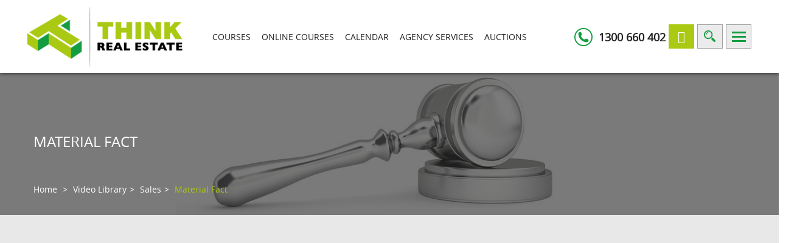

--- FILE ---
content_type: text/html; charset=utf-8
request_url: https://www.thinkrealestate.net.au/video-library/sales-videos/material-fact.aspx
body_size: 12923
content:

<!DOCTYPE html>
<html lang="en">
<head><title>Material Fact - Sales Videos - Think Real Estate</title>
<link  rel="canonical" href="https://www.thinkrealestate.net.au/video-library/sales-videos/material-fact.aspx">
<meta name="description" content="Some advice on Material Fact from leading industry Trainer and Auctioneer Brian Cannan and specialised Real Estate legal practitioner Greg Jemmeson.">
<meta name="robots" content="index, follow, max-snippet:-1, max-image-preview:large, max-video-preview:-1">
<meta charset="utf-8" /><meta http-equiv="X-UA-Compatible" content="IE=edge" />
	
	<script>(function(w,d,s,l,i){w[l]=w[l]||[];w[l].push({'gtm.start':
	new Date().getTime(),event:'gtm.js'});var f=d.getElementsByTagName(s)[0],
	j=d.createElement(s),dl=l!='dataLayer'?'&l='+l:'';j.async=true;j.src=
	'https://www.googletagmanager.com/gtm.js?id='+i+dl;f.parentNode.insertBefore(j,f);
	})(window,document,'script','dataLayer','GTM-TLK34MQ');</script>
	
	
<meta name="twitter:title" content="Material Fact - Sales Videos - Think Real Estate">
<meta name="twitter:description" content="Some advice on Material Fact from leading industry Trainer and Auctioneer Brian Cannan and specialised Real Estate legal practitioner Greg Jemmeson.">
<meta name="twitter:creator" content="@Think_Auctions">
<meta name="twitter:card" content="summary" /><meta name="twitter:site" content="@Think_Auctions" /><meta name="twitter:image" content="https://www.thinkrealestate.net.au/images/think-logo-sq.png" /><meta itemprop="image" content="https://www.thinkrealestate.net.au/images/think-logo-sq.png" /><meta property="og:image:width" content="725" /><meta property="og:image:height" content="725" /><meta property="og:image:alt" content="Think Real Estate Logo" />
<meta property="og:title" content="Material Fact - Sales Videos - Think Real Estate">
<meta property="og:url" content="https://www.thinkrealestate.net.au/video-library/sales-videos/material-fact.aspx">
<meta property="og:description" content="Some advice on Material Fact from leading industry Trainer and Auctioneer Brian Cannan and specialised Real Estate legal practitioner Greg Jemmeson.">
<meta property="og:type" content="website" /><meta property="og:image" content="https://www.thinkrealestate.net.au/images/think-logo-sq.png" /><meta property="og:site_name" content="Think Real Estate Courses, Training and Auctions" /><meta property="og:locale" content="en_GB" /><meta name="viewport" content="width=device-width, initial-scale=1.0" />
	<link href="https://www.thinkrealestate.net.au/controlpanel/css/font-awesome.min.css" rel="stylesheet">
	<link rel="shortcut icon" type="image/x-icon" href="https://www.thinkrealestate.net.au/favicon.ico" />
	<link href="https://www.thinkrealestate.net.au/style/bootstrap.css?6" rel="stylesheet">
	<link href="https://www.thinkrealestate.net.au/style/default.css?6" rel="stylesheet">
	<link rel="preload" href="https://www.thinkrealestate.net.au/fonts/opensans-regular-webfont.woff2" as="font" type="font/woff2" crossorigin="" />
	<link href="https://www.thinkrealestate.net.au/style/style.css?6" rel="stylesheet">
	<link href="https://www.thinkrealestate.net.au/style/banner/camera.css?6" rel="stylesheet">
	<link href="https://www.thinkrealestate.net.au/style/carousel/skin.css?6" rel="stylesheet">
	<link href="https://www.thinkrealestate.net.au/style/menu/meanmenu.css?6" rel="stylesheet">
	<link href="https://www.thinkrealestate.net.au/style/msgbox.css?6" rel="stylesheet">
	<link href="https://www.thinkrealestate.net.au/style/loadingbox.css?6" rel="stylesheet" type="text/css">
	<script>
		var virtualDir = '/';
		var vpath = 'https://www.thinkrealestate.net.au/';
	</script>
	<script src="https://www.thinkrealestate.net.au/js/jquery.min1.8.3.js"></script>
	<script src="https://www.thinkrealestate.net.au/js/jquery-ui-1.9.2_1.js"></script>
	
	<style>
		.details {
			color: #222;
		}
		.detailsnew {
			color: #139d40;
		}
	</style>
</head>
<body>
	
	<noscript><iframe src="https://www.googletagmanager.com/ns.html?id=GTM-TLK34MQ"
	height="0" width="0" style="display:none;visibility:hidden"></iframe></noscript>
			
	
<div class="header">
	<div class="container">
		<div class="row">
			<div class="col-xs-5 col-sm-4 col-md-3" style="padding-left:5px;padding-right:0px;">
				<div class="logo">
					<a href="https://www.thinkrealestate.net.au/" title="Think Real Estate Courses &amp; Training">
						<img src="https://www.thinkrealestate.net.au/images/logo.png" title="Think Real Estate Courses &amp; Training" alt="Think Real Estate Courses &amp; Training" width="255" height="100">
					</a>
				</div>
			</div>
			<div class="col-xs-7 col-sm-8 col-md-9 header-right-outer" style="padding-left:0px;padding-right:5px;">
				<div class="hdr_center">
					<div class="hdr_menu">
						<ul>
							<li><a href="https://www.thinkrealestate.net.au/careers-courses/new-south-wales.aspx"  title="Real Estate Courses in NSW" foo="careers-courses">Courses</a>
								<div class="courses">
									<ul class="second_level">
										
												<li>
													<a class="tage" rel='1' href='https://www.thinkrealestate.net.au/careers-courses/new-south-wales.aspx'   title="New South Wales">
														New South Wales
													</a>
													<ul class="third_level">
														
																<li>
																	<a href='https://www.thinkrealestate.net.au/careers-courses/new-south-wales/assistant-agent-course.aspx'   title="Certificate of Registration">
																		Certificate of Registration
																	</a>
																</li>
															
																<li>
																	<a href='https://www.thinkrealestate.net.au/careers-courses/new-south-wales/continuing-professional-development-cpd-.aspx'   title="Continuing Professional Development">
																		Continuing Professional Development
																	</a>
																</li>
															
																<li>
																	<a href='https://www.thinkrealestate.net.au/careers-courses/new-south-wales/real-estate-licensing-course.aspx'   title="Real Estate Licence Qualification Course">
																		Real Estate Licence Qualification Course
																	</a>
																</li>
															
																<li>
																	<a href='https://www.thinkrealestate.net.au/auctions/auction-accreditation.aspx'   title="Auction Accreditation Course">
																		Auction Accreditation Course
																	</a>
																</li>
															
																<li>
																	<a href='https://www.thinkrealestate.net.au/careers-courses/new-south-wales/skills-training.aspx'   title="Skills Training">
																		Skills Training
																	</a>
																</li>
															
																<li>
																	<a href='https://www.thinkrealestate.net.au/careers-courses/new-south-wales/real-estate-diploma-of-property.aspx'   title="Real Estate Diploma">
																		Real Estate Diploma
																	</a>
																</li>
															
													</ul>
												</li>
											
										<li><a class="tage" href="https://www.thinkrealestate.net.au/agency-services.aspx" title="Real Estate Agency Services">Agency Services</a>
											<ul class="third_level">
												<li><a href="https://www.thinkrealestate.net.au/agency-services/compliance-club.aspx" title="The Real Estate Compliance Club">The Compliance Club</a></li>
												<li><a href="https://www.thinkrealestate.net.au/agency-services/profit-health-check.aspx" title="Real Estate Agency Profit Health Check">Profit Health Check</a></li>
												<li><a href="https://www.thinkrealestate.net.au/compliance-audit.aspx" title="Real Estate Agency Compliance Check">Compliance Check</a></li>
												<li><a href="https://www.thinkrealestate.net.au/supervision-guidelines-manual.aspx" title="Supervision Guidelines for Real Estate NSW">Supervision Guidelines</a></li>
												<li><a href="https://www.thinkrealestate.net.au/careers-courses/new-south-wales/skills-training.aspx" title="Real Estate Skills Training">Skills Training</a></li>
												<li><a href="https://www.thinkrealestate.net.au/auctions.aspx" title="Sydney Auctioneer Services">Auctioneering</a></li>
												<li><a href="https://www.thinkrealestate.net.au/video-library.aspx" title="Real Estate Training Videos">Video Library</a></li>
											</ul>
										</li>
										<li><a class="tage" href="javascript:;" title="Study & Career Advice">Study & Career Advice</a>
											<ul class="third_level">
												<li><a href="https://www.thinkrealestate.net.au/getting-started.aspx" title="Getting Started">Getting Started</a></li>
												<li><a href="https://www.thinkrealestate.net.au/careers-courses/study-career-advice.aspx"  title="Study Hints">Study Hints</a></li>
												<li><a href="https://www.thinkrealestate.net.au/career-path.aspx" title="Career Path">Career Path</a></li>
												<li><a href="https://www.thinkrealestate.net.au/recruitment.aspx" title="Recruitment">Recruitment</a></li>
											</ul>
										</li>
									</ul>
								</div>
							</li>
							<li id="onlineCoursesTopMenu"><a href="javascript:;" title="Online Real Estate Courses" foo="online courses">Online Courses</a>
								<div class="onlinecourses">
									<ul class="second_level">
										
												<li>
													<a class="tage" rel='1' href='javascript:;'    style='cursor:default;'  title="New South Wales Real Estate Courses Online">
														New South Wales
													</a>
													<ul class="third_level">
															<li>
																<a href='https://www.thinkrealestate.net.au/assistant-agent-certificate-of-registration-course-nsw/5947/e-learning-course-details.aspx' target='_blank'   title="NSW Assistant Agent Course">
																	NSW Assistant Agent Course
																</a>
															</li>
														
															<li>
																<a href='https://www.thinkrealestate.net.au/careers-courses/new-south-wales/real-estate-licensing-course.aspx' target='_blank'   title="Certificate IV in Real Estate Practice">
																	Certificate IV in Real Estate Practice
																</a>
															</li>
														
															<li>
																<a href='https://www.thinkrealestate.net.au/careers-courses/new-south-wales/real-estate-diploma-of-property.aspx' target='_blank'   title="Diploma of Property (Agency Management)">
																	Diploma of Property (Agency Management)
																</a>
															</li>
														
															<li>
																<a href='https://www.thinkrealestate.net.au/careers-courses/new-south-wales/continuing-professional-development-cpd-/class-1-class-2-licence-holder.aspx'   title="Class 1 & Class 2 CPD">
																	Class 1 & Class 2 CPD
																</a>
															</li>
														
															<li>
																<a href='https://www.thinkrealestate.net.au/assistant-agent-cpd-option-2-2714/2715/e-learning-course-details.aspx'   title="Assistant Agent CPD - Option 1 (3 units)">
																	Assistant Agent CPD - Option 1 (3 units)
																</a>
															</li>
														
															<li>
																<a href='https://www.thinkrealestate.net.au/assistant-agent-cpd-option-1-2691/2692/e-learning-course-details.aspx'   title="Assistant Agent CPD - Option 2 (3 units)">
																	Assistant Agent CPD - Option 2 (3 units)
																</a>
															</li>
														
															<li>
																<a href='https://www.thinkrealestate.net.au/assistant-agent-cpd-buyers-agent/3077/e-learning-course-details.aspx'   title="Assistant Agent CPD - Option 3 (3 units)">
																	Assistant Agent CPD - Option 3 (3 units)
																</a>
															</li>
														
															<li>
																<a href='https://www.thinkrealestate.net.au/assistant-agent-cpd-property-management-elective-units/3074/e-learning-course-details.aspx'   title="Assistant Agent CPD - Option 4 (3 units)">
																	Assistant Agent CPD - Option 4 (3 units)
																</a>
															</li>
														
															<li>
																<a href='https://www.thinkrealestate.net.au/assistant-agent-cpd-1-unit/3006/e-learning-course-details.aspx'   title="Assistant Agent CPD - 1 Unit">
																	Assistant Agent CPD - 1 Unit
																</a>
															</li>
														 </ul>
												</li>
											
									</ul>
								</div>
							</li>
							<li id="calendarTopMenu"><a href="https://www.thinkrealestate.net.au/course-list.aspx" title="Calendar" foo="Calendar">Calendar</a></li>
							<li id="servicesTopMenu"><a href="https://www.thinkrealestate.net.au/agency-services.aspx" title="Real Estate Agency Services" foo="agency-services">Agency Services</a></li>
							<li id="auctionsTopMenu"><a href="https://www.thinkrealestate.net.au/auctions.aspx" title="Auctions" foo="auctions">Auctions</a></li>
						</ul>
					</div>
					<div class="hdr_right">
						<div class="top_call">
							<a href="tel:1300 660 402" class="click_disable">
								<span>&nbsp;</span>1300 660 402
							</a>
						</div>
						<div class="login_box">
							<a href="javascript:;" id="ctrlHeader_spnLogin" title="Login" style="display:;" onclick="window.location=&#39;https://www.thinkrealestate.net.au/login.aspx&#39;"><i class="fa fa-user" aria-hidden="true"></i></a> <a href="javascript:;" id="ctrlHeader_spnLogout" onclick="if(confirm(&#39;Are you sure you want to logout?&#39;)){window.location=&#39;Logout.aspx&#39;;}" title="Log Out" class="logoutico" style="display:none;"><i class="fa fa-sign-out" aria-hidden="true"></i></a>
						</div>
						<div id="ctrlHeader_accountdiv" class="myaccount_box" style="display:none;">
							<a href="https://www.thinkrealestate.net.au/login.aspx" title="My Account" id="myaccount"></a>
						</div>
						
						<div class="search_box">
							<a href="javascript:;" title="Search" id="btnsearch">&nbsp;</a>
						</div>
						<div class="searchform">
							<form id="frmSearch" action="https://www.thinkrealestate.net.au/search.aspx" method="post" onsubmit="return ValidateSearchForm(1);" class="searchfrm">
								<input type="text" id="tbxSearch" class="search" name="tbxSearch" placeholder="Search.." maxlength="50">
								<button class="sbtn" type="submit"></button>
							</form>
						</div>
						<div class="menubox">
							<a href="javascript:void(0)" class="box" title="Menu">&nbsp;</a>
						</div>
						<div class="menubar">
							<div class="navigation_inner">
								<div class="leftsidenavscroll">
									<ul class="menu-ul">
										
										
										<li>
											<a title="Real Estate Courses NSW" foo="new-south-wales" href="https://www.thinkrealestate.net.au/careers-courses/new-south-wales.aspx">NSW Real Estate Courses</a>
										</li>
										<li>
											<a title="Real Estate Diploma" foo="real-estate-diploma-of-property" href="https://www.thinkrealestate.net.au/careers-courses/new-south-wales/real-estate-diploma-of-property.aspx">Real Estate Diploma</a>
										</li>
										
												<li>
													<a title="Course Calendar" foo="course-list" href='https://www.thinkrealestate.net.au/course-list.aspx'  >
														Course Calendar
													</a>
												</li>
											
												<li>
													<a title="Start Your Real Estate Career" foo="getting-started" href='https://www.thinkrealestate.net.au/getting-started.aspx'  >
														Start Your Real Estate Career
													</a>
												</li>
											
												<li>
													<a title="Real Estate Licensing" foo="real-estate-licensing" href='https://www.thinkrealestate.net.au/real-estate-licensing.aspx'  >
														Real Estate Licensing
													</a>
												</li>
											
												<li>
													<a title="CPD Training" foo="cpd-tranning" href='https://www.thinkrealestate.net.au/careers-courses/new-south-wales/continuing-professional-development-cpd-.aspx'  >
														CPD Training
													</a>
												</li>
											
												<li>
													<a title="Agency Services" foo="agency-services" href='https://www.thinkrealestate.net.au/agency-services.aspx'  >
														Agency Services
													</a>
												</li>
											
												<li>
													<a title="Auctions" foo="auctions" href='https://www.thinkrealestate.net.au/auctions.aspx'  >
														Auctions
													</a>
												</li>
											
												<li>
													<a title="Book Auction" foo="auction-booking" href='https://www.thinkrealestate.net.au/auction-booking.aspx'  >
														Book Auction
													</a>
												</li>
											
												<li>
													<a title="Compliance" foo="compliance-audit" href='https://www.thinkrealestate.net.au/compliance-audit.aspx'  >
														Compliance
													</a>
												</li>
											
												<li>
													<a title="Video Library" foo="video-library" href='https://www.thinkrealestate.net.au/video-library.aspx'  >
														Video Library
													</a>
												</li>
											
												<li>
													<a title="About Us" foo="about-us" href='https://www.thinkrealestate.net.au/about-us.aspx'  >
														About Us
													</a>
												</li>
											
												<li>
													<a title="Contact Us" foo="contact-us" href='https://www.thinkrealestate.net.au/contact-us.aspx'  >
														Contact Us
													</a>
												</li>
											
												<li>
													<a title="Testimonials" foo="testimonial" href='https://www.thinkrealestate.net.au/testimonial.aspx'  >
														Testimonials
													</a>
												</li>
											
									</ul>
									<div class="menu_call">
										<a href="tel:1300 660 402" class="click_disable">
											1300 660 402
										</a>
									</div>
									<ul class="social_icon">
										
											<li><a href="https://www.facebook.com/ThinkAuctions" target="_blank" class="facebook" title="Think Real Estate on Facebook">&nbsp;</a></li>
										
										<li><a href="https://www.instagram.com/thinkrealestatetrainers/" class="instagram" title="Think Real Estate on Instagram" target="_blank">&nbsp;</a></li>
										<li><a href="https://g.page/ThinkRealEstateTraining/review" class="google" title="Think Real Estate on Google" target="_blank">&nbsp;</a></li>
										
											<li><a href="https://www.linkedin.com/company/think-real-estate" class="linkedin" title="Think Real Estate on Linkedin" target="_blank">&nbsp;</a></li>
										
											<li><a href="https://www.youtube.com/user/ThinkRealEstateTV" class="youtube" title="Think Real Estate on YouTube" target="_blank">&nbsp;</a></li>
										
									</ul>
								</div>
								<div class="search_box_mob">
									<form id="frmSearch2" action="https://www.thinkrealestate.net.au/search.aspx" method="post" onsubmit="return ValidateSearchForm(2);">
										<input type="text" id="tbxSearch2" class="search" name="tbxSearch2" placeholder="Search.." maxlength="50">
										<input type="submit" value="">
									</form>
									<div class="clearfix"></div>
								</div>
							</div>
						</div>
					</div>
					<div class="clearfix"></div>
				</div>
			</div>
		</div>
	</div>
</div>
<div class="clearfix"></div>
	<div class="inner_banner maininner">
		<div class="row">
			<div class="col-xs-12 col-sm-12 col-md-12">
				<div id="sociallinks" class="banner_wrapper">
					<img src="/source/cmsfiles/no_image.jpg" id="imgcms" alt="Think Real Estate Courses" title="Think Real Estate Courses" />
				</div>
			</div>
		</div>
	</div>
	
	<div class="container mobilebg">
		<div class="bread-top">
			<h1>Material Fact</h1>
			<ul class="breadcrumb">
				<li><a href="https://www.thinkrealestate.net.au/" title="Think Real Estate Courses &amp; Training">Home</a></li>
				<li><a href='/video-library.aspx'>Video Library</a></li><li><a href='/video-library/sales-videos.aspx'>Sales</a></li><li>Material Fact</li>
			</ul>
		</div>
	</div>
	<div class="clearfix">
	</div>
	<div class="inner_contant cms">
		<div class="bg_pattern no_pad_t no_pad_b">
			<div class="container">
				<div class="row">
					
					
						<div class="col-xs-12 col-sm-12 col-md-12">
							<div class="row">
								<div class="right_part1">
					<div id="CPHContent_onlycms" class="cms_cont">
												<div class="videoWrapper">
	<iframe allowfullscreen="" frameborder="0" height="315" src="https://www.youtube.com/embed/JKq38t-thfk?rel=0&showinfo=0" width="560"></iframe></div>
<p>
	<strong>Brian Cannan</strong>: Today I'm here with Greg Jemmeson from Jemmeson Fisher Solicitors and Accountants. Good morning Greg.</p>
<p>
	<strong>Greg Jemmeson</strong>: Good morning Brian.</p>
<p>
	<strong>Brian</strong>: Well we're going to talk about the subject that's a little bit difficult to talk about and it's hard to put your finger on but material fact. What is a Material Fact?</p>
<p>
	<strong>Greg</strong>: Okay Brian, a Material Fact is a matter that affects the property okay it can be something that a reasonable search cannot find, like you go to the council and find out if there's building approvals you can find out if there's road widening, but there's no register you can go to, to find out whether there's been a serious crime committed at the property or whether somebody's passed away at the property. Now a material fact affects different people the only real precedent we have in New South Wales is the Gonzalez case from the tribunal many years ago but that's not a binding precedent that's only a guide and what the tribunal said there was that it's what would a reasonable person expect to be disclosed to them and it has to be something that cannot be found in some other general register. A natural death somebody passing around a property is not generally a material fact it's something that doesn't stigmatize the property. However if a prospective purchaser asked a question saying "Has anybody died in the property?" then it's a material fact for them. So what has to happen is the agent has to answer the questions of each prospective purchaser as to what is material to them. Now at the moment we're a little bit of a bind because there's no definition of what a material fact is in the Property Stock and Business Agents Act. I recently had a meeting with Fair Trading in respect to the reforms around the property industry and they've assured me that they're looking at putting a clear definition into the new legislation which is fantastic for the agents.</p>
<p>
	<strong>Brian</strong>: And will help all of us. So let's go through some of the questions that we get about about material fact. If I have a certain community that I deal with all the time and I know that a natural death would make them not want to buy the property, would I need to disclose that or would they have to ask me?</p>
<p>
	<strong>Greg</strong>: Now in those circumstances if you know the parties you're dealing with but that is something that is relevant to them then a reasonable person would expect you to disclose that to them I suppose one of the things the only thing we have other than the Gonzalez case is that what we can use as a guide for the agents as to what the general public look at that would be a material fact is some of the things that are set out in the Residential Tenancies Act in the regulations and in those circumstances...</p>
<p>
	<strong>Brian</strong>: To use it as a guide....</p>
<p>
	<strong>Greg</strong>: It's only a guide, so when you have a new tenant coming into a property there has to be a disclosure form filled out to them and that has to include whether the property's been subject to flooding in the last five years whether it's affected by loose fill asbestos and on the loose fill asbestos register some of the other things include whether there's any significant health and safety issues and I suppose one of those off the top of my head might be to previously been a meth lab or something like that and also whether the property had been the scene of a serious crime in the last five years now that's putting a five-year cap on it.</p>
<p>
	<strong>Brian</strong>: Yes, I want to go there, does that help salespeople?</p>
<p>
	<strong>Greg</strong>: No it doesn't because again it comes back down to this is for the Residential Tenancies Act it's only a guide for you to take into consideration.</p>
<p>
	<strong>Brian</strong>: With some other questions we get if I know if I know that there's a sex offender living in the street is that a material fact.</p>
<p>
	<strong>Greg</strong>: It's an interesting one and then it can raise issues of privacy does again does it affect that property and is that matter raised it's it's a very vexed question and honestly nobody has the true answer to it.</p>
<p>
	<strong>Brian</strong>: The next door neighbour has applied the council to put a second story on and the DA is not approved yet?</p>
<p>
	<strong>Greg</strong>: Again somebody is in the house and looks out the window and said what fabulous views and you as an agent know that there is an intention for the person next door to put on a second story and that's a material fact there's actually a number of old Australian Consumer Law cases on this very point that soon as a person raises an issue about the property such as the view it becomes a material fact.</p>
<p>
	<strong>Brian</strong>: So what you're saying is is that each circumstance is different and we won't call it grey but it's difficult but what what the Fair Trading wants you to be is open and honest at all times.</p>
<p>
	<strong>Greg</strong>: Of course, and it is again it's taking your what is important to your prospective purchaser and if that purchaser raises a specific issue then that is material to them and if you have any knowledge of it you then have to disclose it to them.</p>
<p>
	<strong>Brian</strong>: Well I hope that helps all the agents today Greg. Thank you very much.</p>
											</div>
										</div>
									</div>
								</div>
							</div>
						</div>
					</div>
					<div class="clearfix"></div>
					
					<div id="workshop" class="clearfix"></div>
					
					<div class="clearfix"></div>
					<div class="container">
						<div class="row">
							
						</div>
					</div>
				</div>
				<div class="clearfix"></div>

	
<div class="footer">
	<div class="container">
		<div class="row">
			<div class="col-xs-12 col-sm-12 col-md-2"></div>
			<div class="col-xs-12 col-sm-12 col-md-8">
				<span class="home-h2">Quick Links</span>
			</div>
			<div class="clearfix"></div>
			<div class="col-xs-12 col-sm-12 col-md-12">
				<div class="ftr_menu_box">
					<div class="ftr_menu1 footermenuitem">
						<div class="footerhedtag">Real Estate Courses</div>
						<ul class="clsQuickLink">
							<li><a href="https://www.thinkrealestate.net.au/course-list.aspx" foo="course-list" title="Real Estate Course Calendar">Real Estate Course Calendar</a></li>
							<li><a href="https://www.thinkrealestate.net.au/getting-started.aspx" foo="getting-started" title="Start Your Real Estate Career">Start Your Real Estate Career</a></li>
							<li><a href="https://www.thinkrealestate.net.au/careers-courses/new-south-wales/real-estate-licensing-course.aspx" title="Real Estate Licensing Course NSW">NSW Real Estate Licence Course</a></li>
							<li><a href="https://www.thinkrealestate.net.au/careers-courses/new-south-wales/assistant-agent-course.aspx" title="Assistant Agent Course">Assistant Agent Course</a></li>
							<li><a href="https://www.thinkrealestate.net.au/careers-courses/new-south-wales/real-estate-diploma-of-property.aspx" title="Real Estate Diploma of Property - CPP51119">Real Estate Diploma</a></li>
							<li><a href="https://www.thinkrealestate.net.au/careers-courses/new-south-wales/continuing-professional-development-cpd-.aspx" title="Real Estate Continuing Professional Development">Real Estate CPD Courses</a></li>
							<li><a href="https://www.thinkrealestate.net.au/careers-courses/new-south-wales/skills-training.aspx" title="Skills Training">Skills Training</a></li>
							<li><a href="https://www.thinkrealestate.net.au/careers-courses/study-career-advice.aspx" title="Study &amp; Career Advice">Study &amp; Career Advice</a></li>
							<li><a href="https://www.thinkrealestate.net.au/careers-courses/new-south-wales/assistant-agent-course.aspx" title="Certificate of Registration">Certificate of Registration</a></li>
						</ul>
					</div>
					
							<div class="ftr_menu2 footermenuitem">
								<div class="footerhedtag">Real Estate Auctions</div>
								<input name="ctl00$ctrlFooter$rptquicklink$ctl00$hdnid" type="hidden" id="ctrlFooter_rptquicklink_hdnid_0" value="Auctions" />
								<ul id="ctrlFooter_rptquicklink_ulsubMenu_0" class="clsQuickLink">
									
											<li><a href="https://www.thinkrealestate.net.au/auctions.aspx" id="ctrlFooter_rptquicklink_rptmenu_0_MenuName_0" foo="auctions" title="Auctions">Auctions</a></li>
										
											<li><a href="https://www.thinkrealestate.net.au/auction-booking.aspx" id="ctrlFooter_rptquicklink_rptmenu_0_MenuName_1" foo="auction-booking" title="Auction Booking">Auction Booking</a></li>
										
											<li><a href="https://www.thinkrealestate.net.au/auctioneers.aspx" id="ctrlFooter_rptquicklink_rptmenu_0_MenuName_2" foo="auctioneers" title="Auctioneers">Auctioneers</a></li>
										
											<li><a href="https://www.thinkrealestate.net.au/auctions/auction-accreditation.aspx" id="ctrlFooter_rptquicklink_rptmenu_0_MenuName_3" foo="auctions/auction-accreditation" title="Auction Accreditation">Auction Accreditation</a></li>
										
											<li><a href="https://www.thinkrealestate.net.au/auctions/auctioneer-training.aspx" id="ctrlFooter_rptquicklink_rptmenu_0_MenuName_4" foo="auctions/auctioneer-training" title="Auctioneer Training">Auctioneer Training</a></li>
										
											<li><a href="https://www.thinkrealestate.net.au/auctions/procedures-forms.aspx" id="ctrlFooter_rptquicklink_rptmenu_0_MenuName_5" foo="auctions/procedures-forms" title="Procedures &amp; Forms">Procedures & Forms</a></li>
										
								</ul>
							</div>
						
							<div class="ftr_menu3 footermenuitem">
								<div class="footerhedtag">Agency Services</div>
								<input name="ctl00$ctrlFooter$rptquicklink$ctl01$hdnid" type="hidden" id="ctrlFooter_rptquicklink_hdnid_1" value="Agency Services" />
								<ul id="ctrlFooter_rptquicklink_ulsubMenu_1" class="clsQuickLink">
									
											<li><a href="https://www.thinkrealestate.net.au/agency-services.aspx" id="ctrlFooter_rptquicklink_rptmenu_1_MenuName_0" foo="agency-services" title="Agency Services">Agency Services</a></li>
										
											<li><a href="https://www.thinkrealestate.net.au/agency-services/compliance-club.aspx" id="ctrlFooter_rptquicklink_rptmenu_1_MenuName_1" foo="agency-services/compliance-club" title="The Compliance Club">The Compliance Club</a></li>
										
											<li><a href="https://www.thinkrealestate.net.au/agency-services/profit-health-check.aspx" id="ctrlFooter_rptquicklink_rptmenu_1_MenuName_2" foo="agency-services/profit-health-check" title="Profit Health Check">Profit Health Check</a></li>
										
											<li><a href="https://www.thinkrealestate.net.au/compliance-audit.aspx" id="ctrlFooter_rptquicklink_rptmenu_1_MenuName_3" foo="compliance-audit" title="Compliance Check">Compliance Check</a></li>
										
											<li><a href="https://www.thinkrealestate.net.au/supervision-guidelines-manual.aspx" id="ctrlFooter_rptquicklink_rptmenu_1_MenuName_4" foo="supervision-guidelines-manual" title="Supervision Guidelines">Supervision Guidelines</a></li>
										
											<li><a href="https://www.thinkrealestate.net.au/careers-courses/new-south-wales/skills-training.aspx" id="ctrlFooter_rptquicklink_rptmenu_1_MenuName_5" foo="careers-courses/new-south-wales/skills-training" title="Skills Training">Skills Training</a></li>
										
											<li><a href="https://www.thinkrealestate.net.au/video-library.aspx" id="ctrlFooter_rptquicklink_rptmenu_1_MenuName_6" foo="video-library" title="Video Library">Video Library</a></li>
										
								</ul>
							</div>
						
							<div class="ftr_menu4 footermenuitem">
								<div class="footerhedtag">About Us</div>
								<input name="ctl00$ctrlFooter$rptquicklink$ctl02$hdnid" type="hidden" id="ctrlFooter_rptquicklink_hdnid_2" value="About Us" />
								<ul id="ctrlFooter_rptquicklink_ulsubMenu_2" class="clsQuickLink">
									
											<li><a href="https://www.thinkrealestate.net.au/about-us.aspx" id="ctrlFooter_rptquicklink_rptmenu_2_MenuName_0" foo="about-us" title="About Us">About Us</a></li>
										
											<li><a href="https://www.thinkrealestate.net.au/contact-us.aspx" id="ctrlFooter_rptquicklink_rptmenu_2_MenuName_1" foo="contact-us" title="Contact Us">Contact Us</a></li>
										
											<li><a href="https://www.thinkrealestate.net.au/about-us/staff.aspx" id="ctrlFooter_rptquicklink_rptmenu_2_MenuName_2" foo="about-us/staff" title="Real Estate Trainers">Real Estate Trainers</a></li>
										
											<li><a href="https://www.thinkrealestate.net.au/auctioneers.aspx" id="ctrlFooter_rptquicklink_rptmenu_2_MenuName_3" foo="auctioneers" title="Real Estate Auctioneers">Real Estate Auctioneers</a></li>
										
											<li><a href="https://www.thinkrealestate.net.au/testimonial.aspx" id="ctrlFooter_rptquicklink_rptmenu_2_MenuName_4" foo="testimonial" title="Testimonials">Testimonials</a></li>
										
								</ul>
							</div>
						
				</div>
			</div>
			<div class="clearfix"></div>
			<div class="col-xs-12 col-sm-12 col-md-12">
				<div class="other_links">
					<div class="col-xs-12 col-sm-12 col-md-2"></div>
					<div class="col-xs-12 col-sm-12 col-md-8">
						<span class="home-h2">Other Links</span>
					</div>
					<div class="clearfix"></div>
					<ul>
						
								<li>
									<a foo='auctions/procedures-forms' title='Forms & Documents Resources' href='https://www.thinkrealestate.net.au/auctions/procedures-forms.aspx' id='C01'>
									Forms & Documents Resources</a></li>
							
								<li>
									<a foo='cancellation-policy' title='Cancellation Fees' href='https://www.thinkrealestate.net.au/cancellation-policy.aspx' id='C11'>
									Cancellation Fees</a></li>
							
								<li>
									<a title='Student Handbook' foo='https://www.thinkrealestate.net.au/source/ckfinder/files/student-handbook.pdf' href='https://www.thinkrealestate.net.au/source/ckfinder/files/student-handbook.pdf' id='C21' target='_blank' >
									Student Handbook</a></li>
							
								<li>
									<a foo='disclaimer' title='Disclaimer' href='https://www.thinkrealestate.net.au/disclaimer.aspx' id='C31'>
									Disclaimer</a></li>
							
								<li>
									<a title='Privacy Policy' foo='https://www.thinkrealestate.net.au/source/ckfinder/files/privacy-policy.pdf' href='https://www.thinkrealestate.net.au/source/ckfinder/files/privacy-policy.pdf' id='C41'>
									Privacy Policy</a></li>
							
					</ul>
					<div class="clearfix">
					</div>
				</div>
				<p class="ftr_text">
					Brian Cannan Auctions Pty Ltd t/a <a href="https://training.gov.au/Organisation/Details/91262" title="Think Real Estate is a Registered Training Organisation" target="_blank">Think Real Estate is a Registered Training Organisation #91262</a>
				</p>
			</div>
		</div>
	</div>
</div>
<div class="clearfix">
</div>
<div class="copyright">
	<div class="container">
		<div class="row">
			<div class="col-xs-12 col-sm-12 col-md-12">
				<p>
					&copy; Think Real Estate 2024 - <a href='https://www.thinkrealestate.net.au/careers-courses/new-south-wales.aspx' title='Real Estate Courses'>Real Estate Courses</a>
				</p>
			</div>
		</div>
	</div>
</div>
<a href="#top" id="divgototop"></a>
<script>
	$(document).ready(function(){$(window).scroll(function(){if($(this).scrollTop()>100){$('#divgototop').fadeIn();}else{$('#divgototop').fadeOut();}});$('#divgototop').click(function(){$("html, body").animate({scrollTop:0},900);return false;});});
	$(window).load(function () {
		$('.other_links:first').addClass('active');
		$('.other_links a').each(function () {
			if ($(this).attr('href').indexOf('home.aspx') >= 0) {
				$(this).attr('href', '/');
			}
		});
	});
	var name = location.href.replace('https://www.thinkrealestate.net.au/', '').replace('.aspx', '');
	name = name.substring(name.lastIndexOf("/") + 1);
	if (name.indexOf('/') >= 0)
		name = name.replace('/', '');
	var selected = false;
	if (name != '') {
		$('.other_links a').each(function () {
			if (!selected) {
				$('.other_links a').removeClass('active');
				$(this).addClass('active');
				if ($(this).attr('foo') == name) {
					selected = true;
				}
			}
		});
		if (!selected)
			$('.other_links a').removeClass('active');
	}
	else {
		$('.other_links a').removeClass('active');
		$('.other_links a').each(function () {
			if (jQuery.trim($(this).attr('foo')) == 'home') {
				$(this).addClass('active');
			}
		});
	}
	function ValidateSearchForm(para) {
		if (para == 1) {
			if (jQuery.trim($('#tbxSearch').val()) == '' || jQuery.trim($('#tbxSearch').val()) == 'Search') {
				msgbox('<div style="padding-top:8px;width:99%;text-align:center;">Please Enter Search Criteria.</div>', "SEARCH");
				$('#tbxSearch').focus();
			} else {
				window.location.href='https://www.thinkrealestate.net.au/search.aspx?q=' + jQuery.trim($('#tbxSearch').val());
			}
		} else {
			if (jQuery.trim($('#tbxSearch2').val()) == '' || jQuery.trim($('#tbxSearch2').val()) == 'Search') {
				msgbox('<div style="padding-top:8px;width:99%;text-align:center;">Please Enter Search Criteria.</div>', "SEARCH");
				$('#tbxSearch2').focus();
			} else {
				window.location.href='https://www.thinkrealestate.net.au/search.aspx?q=' + jQuery.trim($('#tbxSearch2').val());
			}
		}
		return false;
	}
</script>
	<script src="https://www.thinkrealestate.net.au/js/jscrip.js"></script>
	<script async defer src="https://www.thinkrealestate.net.au/js/general.js"></script>
	<script src="https://www.thinkrealestate.net.au/js/msgbox.min.js"></script>
	<script src="https://www.thinkrealestate.net.au/js/menu/jquery.meanmenu.js"></script>
	<script src="https://www.thinkrealestate.net.au/js/bootstrap.min.js"></script>
	<script src="https://www.thinkrealestate.net.au/js/jquery.jcarousel.js"></script>
	<script>
		function mycarousel_initCallback(carousel) {
			carousel.buttonNext.bind('click', function () {
				carousel.startAuto(0);
			});
			carousel.buttonPrev.bind('click', function () {
				carousel.startAuto(0);
			});
			carousel.clip.hover(function () {
				carousel.stopAuto();
			}, function () {
				carousel.startAuto();
			});
		};
		function CallCarousel() {
			jQuery('#mycarousel').jcarousel({
				auto: 1,
				wrap: 'circular',
				scroll: 1,
				vertical: false,
				initCallback: mycarousel_initCallback
			});
		}
		$(window).resize(function () {
			CallCarousel();
		});
		$(document).ready(function () {
			jQuery('.nav1').meanmenu();
			CallCarousel();
			if (jQuery(window).width() < 641) {
				jQuery(".footermenuitem .footerhedtag").click(function () {
					jQuery(".footermenuitem").find('ul').hide();
					jQuery(this).parent().find('ul').show();
				});
			}
			var name1 = location.href.replace('https://www.thinkrealestate.net.au/', '').replace('.aspx', '').toLocaleLowerCase();
			var currURL = '';
			if (name1 != 'careers-courses/new-south-wales/continuing-professional-development-cpd-') {
				name1 = name1.substring(name1.lastIndexOf("/") + 1);
				if (name1.indexOf('/') >= 0) {
					name1 = name1.replace('/', '');
				}
			}
			var selected = false;
			var url1 = '';
			if (name1 != '') {
				$('.navigation_inner li').each(function () {
					if (!selected) {
						$('.navigation_inner li').children("a").removeClass('active');
						$('.navigation_inner li').children("a").removeClass('menu_selected');
						$(this).children("a").addClass('active');
						url1 = $(this).children("a").attr('foo') + ''.toLocaleLowerCase();
						if (url1 == name1) {
							selected = true;
							$(this).children("a").addClass("active");
						}
					}
				});
				if (!selected) {
					$('.navigation_inner li').children("a").removeClass('active');
				}
			}
			else {
				$('.navigation_inner li').children("a").removeClass('active');
				$('.navigation_inner li').each(function () {
					url1 = $(this).children("a").attr('foo') + ''.toLocaleLowerCase();
					if (url1 == 'home') {
						$(this).children("a").addClass('active');
					}
				});
			}
		});
		var name = location.href.replace('https://www.thinkrealestate.net.au/', '').replace('/', '').replace('.aspx', '').toLocaleLowerCase();
		var selected = false;
		var currURL = '';
		if (name != '') {
			$('.left_nav_nsw ul li').each(function () {
				$(this).children("a").removeClass('left_menu_selected active');
				currURL = $(this).children("a").attr('href');
				if (typeof currURL === "undefined") {} else {
					currURL = currURL.replace('https://www.thinkrealestate.net.au/', '').replace('/', '').replace('.aspx', '').toLocaleLowerCase();
					if (currURL == name) {
						$(this).children("a").addClass("left_menu_selected active");
					}
				}
			});
		}
		var name = location.href.replace('https://www.thinkrealestate.net.au/', '').replace('/', '').replace('.aspx', '').toLocaleLowerCase();
		var selected = false;
		var currURL = '';
		if (name != '') {
			$('.hdr_menu ul li').each(function () {
				$(this).children("a").removeClass('active');
				currURL = $(this).children("a").attr('href');
				currURL = currURL.replace('https://www.thinkrealestate.net.au/', '').replace('/', '').replace('.aspx', '').toLocaleLowerCase();
				if (currURL == name) {
					$(this).children("a").addClass("active");
					$(this).parent().parent().parent().parent().parent().children("a").addClass("active");
				}
			});
		}
		var name = location.href.replace('https://www.thinkrealestate.net.au/', '').replace('/', '').replace('.aspx', '').toLocaleLowerCase();
		var currURL = '';
		var selected = false;
		if (name != '') {
			$('.clsQuickLink li').each(function () {
				$(this).children("a").removeClass('active');
				currURL = $(this).children("a").attr('href');
				currURL = currURL.replace('https://www.thinkrealestate.net.au/', '').replace('.aspx', '').toLocaleLowerCase();
				if (currURL == name) {
					$(this).children("a").addClass("active");
				}
			});
		}
	</script>
	<!--[if lt IE 9]>
	  <script src="https://www.thinkrealestate.net.au/js/html5shiv.js"></script>
	  <script src="https://www.thinkrealestate.net.au/js/respond.min.js"></script>
	<![endif]-->
	<script type="application/ld+json">{"@context":"https://schema.org","@graph":[{"@type":"LocalBusiness","@id":"https://www.thinkrealestate.net.au/#localbusiness","name":"Think Real Estate Courses &amp; Training","url":"https://www.thinkrealestate.net.au/","address":{"@type":"PostalAddress","streetAddress":"Level 1, 44 Rocky Point Road","addressLocality":"Kogarah","addressRegion":"NSW","postalCode":"2217","addressCountry":"Australia"},"telephone":"+611300660402","priceRange":"$","contactPoint":{"@type":"ContactPoint","telephone":"+611300660402","contactType":"customer service"},"sameAs":["https://www.facebook.com/ThinkAuctions","https://www.instagram.com/thinkrealestatetrainers/","https://twitter.com/Think_Auctions","https://www.linkedin.com/company/think-real-estate","https://www.youtube.com/user/ThinkRealEstateTV"],"logo":{"@type":"ImageObject","@id":"https://www.thinkrealestate.net.au/#logo","inLanguage":"en-AU","url":"https://www.thinkrealestate.net.au/images/think-logo-sq.png","width":725,"height":725,"caption":"Think Real Estate Courses &amp; Training"},"image":{"@id":"https://www.thinkrealestate.net.au/#logo"}},{"@type":"WebSite","@id":"https://www.thinkrealestate.net.au/#website","url":"https://www.thinkrealestate.net.au/","name":"Think Real Estate Courses &amp; Training","description":"Think Real Estate provide real estate training courses online, workshops &amp; correspondence for experienced agents &amp; people starting their career.","publisher":{"@id":"https://www.thinkrealestate.net.au/#localbusiness"},"potentialAction":[{"@type":"SearchAction","target":"https://www.thinkrealestate.net.au/search.aspx?q={search_term_string}","query-input":"required name=search_term_string"}],"inLanguage":"en-AU"}]}</script>

	
	<script src="https://www.thinkrealestate.net.au/js/jquery.ddslick.min.js"></script>
	<script defer src="https://www.thinkrealestate.net.au/js/class.js"></script>
	<script defer src="https://www.thinkrealestate.net.au/js/ctrlpage.js"></script>
	<script>
		var PageUrl = 'page.aspx';
		var page = 1;
		var SortColumn = 'startdate';
		var SortType = 'asc';
		var RspCtrl = 'divrender';
		var divMsg = '';
		var SearchControl = '';
		function SortOrder(SortColumn, SortType) {
			$.showprogress('Please wait', 'Loading...', '<img src="https://www.thinkrealestate.net.au/images/loadingfinal.gif">');
			$.ajax({
				url: 'https://www.thinkrealestate.net.au/video-library/sales-videos/material-fact.aspx?call=y&CousesIds=&SortColumn=' + SortColumn + '&SortType=' + SortType,
				data: '',
				type: 'POST',
				success: function (resp) {
					$("#divrender").html(resp);
					$.hideprogress();
				}
			});
			return false;
		}
		function ScrollTop() {
			$('body,html').animate({
				scrollTop: 500
			}, 800);
		}
		function ScrollTop_Paging() {
			$('body,html').animate({
				scrollTop: $("#CPHContent_divrecord").offset().top - 200
			}, 800);
		}
		var $table = $('.table');
		var $fixedColumn = $table.clone().insertBefore($table).addClass('fixed-column');
		$fixedColumn.find('th:not(:first-child),td:not(:first-child)').remove();
		$fixedColumn.find('tr').each(function (i, elem) {
			$(this).height($table.find('tr:eq(' + i + ')').height("-1px"));
		});
		$(document).ready(function () {
			var switched = false; var updateTables = function () {
				if (($(window).width() < 767) && !switched) { switched = true; $("table.responsive").each(function (i, element) { splitTable($(element)); }); return true; }
				else if (switched && ($(window).width() > 767)) { switched = false; $("table.responsive").each(function (i, element) { unsplitTable($(element)); }); }
			}; $(window).load(updateTables); $(window).bind("resize", updateTables); function splitTable(original)
			{ original.wrap("<div class='table-wrapper' />"); var copy = original.clone(); copy.find("td:not(:first-child), th:not(:first-child)").css("display", "none"); copy.removeClass("responsive"); original.closest(".table-wrapper").append(copy); copy.wrap("<div class='pinned' />"); original.wrap("<div class='scrollable' />"); }
			function unsplitTable(original) { original.closest(".table-wrapper").find(".pinned").remove(); original.unwrap(); original.unwrap(); }
			$('#demo-htmlselect').ddslick({
				onSelected: function (selectedData) {
					if (selectedData.selectedData.value != '') {
						window.location.href=selectedData.selectedData.value;
					}
				}
			});
			
		});
	</script>
	
</body>
</html>

--- FILE ---
content_type: text/css
request_url: https://www.thinkrealestate.net.au/style/default.css?6
body_size: 742
content:
*{outline:0!important}a{-webkit-transition:all .5s ease;-moz-transition:all .5s ease;-ms-transition:all .5s ease;-o-transition:all .5s ease;transition:all .5s ease}a:hover{-webkit-transition:all .5s ease;-moz-transition:all .5s ease;-ms-transition:all .5s ease;-o-transition:all .5s ease;transition:all .5s ease;color:#c40000;text-decoration:none;outline:0}.heading_box{width:660px;float:left;height:auto;background:#bbb;padding:15px}h1{font-size:30px;color:#2c2c2c;margin:0 0 10px 0;font-weight:400;line-height:33px}h2{font-size:21px;color:#fff;margin:0 0 10px 0;font-weight:400}h3{font-size:19px;color:#fff;margin:0 0 10px 0;font-weight:400}h4{font-size:18px;color:#1b3646;margin:0 0 10px 0;font-weight:400}h5{font-size:17px;color:#1b3646;margin:0 0 10px 0;font-weight:400}h6{font-size:15px;color:#1b3646;margin:0 0 10px 0;font-weight:400}p{font-size:14px;font-weight:300;color:#303030}.common_list_box{width:200px;float:left;height:auto;margin:0 25px 0 0}ul{height:auto;margin:0;padding:0}ul li{height:auto;background:url(../images/ul_li_icon.png) no-repeat 0 7px;list-style:none;margin:8px 0;padding:0 0 0 13px;font-size:16px;color:#222}ul li ul{margin:0;padding:0;height:auto}ul li ul li{height:auto;background:url(../images/ul_li_icon.png) no-repeat 0 4px;list-style:none;margin:0;padding:0 0 0 13px;font-size:16px;color:#222}ul li ol{margin:0;padding:0}ul li ol li{background:0 0;list-style:decimal inside}ol{height:auto;margin:0;padding:0}ol li{height:auto;list-style:decimal inside;margin:0;padding:0;font-size:16px;color:#393939;overflow:hidden}ol li ol{margin:0;padding:0 0 0 17px}ol li ol li{height:auto;list-style:decimal inside;margin:0;padding:0;font-size:16px;color:#393939;overflow:hidden}ol li ul{margin:0 0 0 20px;padding:0}ol li ul li{padding:0 0 0 13px;list-style:none}input[type=text]{border:none;outline:0;-webkit-border-radius:0;-moz-border-radius:0;border-radius:0}input[type=text]:focus{-webkit-border-radius:0;-moz-border-radius:0;border-radius:0}input[type=submit]{border:none;outline:0;-webkit-border-radius:0;-moz-border-radius:0;border-radius:0}textarea{border:none;outline:0;-webkit-border-radius:0;-moz-border-radius:0;border-radius:0}textarea:focus{border:none;outline:0;-webkit-border-radius:0;-moz-border-radius:0;border-radius:0}.table_box{float:left;height:auto;margin:30px 0 30px 0;width:660px}table{border-collapse:collapse}table th{font-size:18px;color:#000;text-align:left;background:#aeaeae;font-weight:300;padding:7px!important;border-collapse:collapse;border:solid 1px #a8a8a8}table td{font-size:16px;color:#222;line-height:22px;font-weight:300;padding:9px 11px!important;border-collapse:collapse;border:solid 1px #a8a8a8;vertical-align:top}table td span{color:#139d40}table td a{color:#139d40}table td a:hover{color:#000}.no_pad_t{padding-top:0!important;margin-bottom:0}.no_pad_b{padding-bottom:0!important}

--- FILE ---
content_type: text/css
request_url: https://www.thinkrealestate.net.au/style/style.css?6
body_size: 16333
content:
@font-face{font-family:open_sansbold;src:url(/fonts/opensans-bold-webfont.woff2) format('woff2'),url(/fonts/opensans-bold-webfont.woff) format('woff');font-weight:400;font-style:normal;font-display:swap;}
@font-face{font-family:open_sansbold_italic;src:url(/fonts/opensans-bolditalic-webfont.woff2) format('woff2'),url(/fonts/opensans-bolditalic-webfont.woff) format('woff');font-weight:400;font-style:normal;font-display:swap;}
@font-face{font-family:open_sansextrabold;src:url(/fonts/opensans-extrabold-webfont.woff2) format('woff2'),url(/fonts/opensans-extrabold-webfont.woff) format('woff');font-weight:400;font-style:normal;font-display:swap;}
@font-face{font-family:open_sansextrabold_italic;src:url(/fonts/opensans-extrabolditalic-webfont.woff2) format('woff2'),url(/fonts/opensans-extrabolditalic-webfont.woff) format('woff');font-weight:400;font-style:normal;font-display:swap;}
@font-face{font-family:open_sansitalic;src:url(/fonts/opensans-italic-webfont.woff2) format('woff2'),url(/fonts/opensans-italic-webfont.woff) format('woff');font-weight:400;font-style:normal;font-display:swap;}
@font-face{font-family:open_sanslight;src:url(/fonts/opensans-light-webfont.woff2) format('woff2'),url(/fonts/opensans-light-webfont.woff) format('woff');font-weight:400;font-style:normal;font-display:swap;}
@font-face{font-family:open_sanslight_italic;src:url(/fonts/opensans-lightitalic-webfont.woff2) format('woff2'),url(/fonts/opensans-lightitalic-webfont.woff) format('woff');font-weight:400;font-style:normal;font-display:swap;}
@font-face{font-family:open_sansregular;src:url(/fonts/opensans-regular-webfont.woff2) format('woff2'),url(/fonts/opensans-regular-webfont.woff) format('woff');font-weight:400;font-style:normal;font-display:swap;}
@font-face{font-family:open_sanssemibold;src:url(/fonts/opensans-semibold-webfont.woff2) format('woff2'),url(/fonts/opensans-semibold-webfont.woff) format('woff');font-weight:400;font-style:normal;font-display:swap;}
@font-face{font-family:open_sanssemibold_italic;src:url(/fonts/opensans-semibolditalic-webfont.woff2) format('woff2'),url(/fonts/opensans-semibolditalic-webfont.woff) format('woff');font-weight:400;font-style:normal;font-display:swap;}
.div-home{text-align:justify;color:#222;font-size:16px;line-height:24px}.heading-home{display:inline!important;font-size:16px!important;font-weight:400!important;text-transform:none!important;color:#222!important;line-height:24px!important}.heading-home b,.heading-home strong{font-weight:700!important}.fl{float:left}.fr{float:right}body{margin:0;padding:0;font-family:open_sansregular;font-weight:300}.header{background:#fff;-webkit-box-shadow:0 2px 5px 0 rgba(50,50,50,.75);-moz-box-shadow:0 2px 5px 0 rgba(50,50,50,.75);box-shadow:0 2px 5px 0 rgba(50,50,50,.75);padding:10px 0;position:relative;z-index:99999}#divgototop{width:40px;height:40px;position:fixed;bottom:80px;right:30px;display:none;text-indent:-9999px;z-index:999;background:url(https://www.thinkrealestate.net.au/images/scrolltop.png) no-repeat}
.logo{padding:0 0}.hdr_center{padding:30px 0 0}.hdr_menu{float:left;margin:9px 0 0 0}.hdr_menu ul{margin:0;padding:0}.hdr_menu ul li{margin:0;padding:0 9px;background:0 0;float:left}.hdr_menu ul li a{margin:0;padding:0;font-size:14px;text-transform:uppercase;color:#212121}.hdr_menu ul li a.active,.hdr_menu ul li a:hover{color:#139d40}.hdr_menu ul li li li{background:url(https://www.thinkrealestate.net.au/images/ul_li_icon.png) no-repeat scroll 0 5px rgba(0,0,0,0);background-size:6px;text-transform:none}.hdr_menu ul li li li a{text-transform:none}.hdr_menu ul li a:hover{color:#139d40}.second_level ul li{background:url(https://www.thinkrealestate.net.au/images/ul_li_icon.png) no-repeat scroll left 6px/6px auto!important;padding-left:3px;padding-bottom:5px;line-height:20px}.second_level ul li a{font-size:13px}.hdr_right{float:right}.cmsimg{margin-top:0;display:inline-block;margin-bottom:20px;width:100%}.cmsimg img{width:90%!important;margin:0!important;float:none!important}.cmsimg .trackgetquote{display:inline-block;margin-top:10px;width:155px}.top_call{float:left;margin:6px 0 0}.top_call a{color:#212121;font-size:18px;font-weight:700;line-height:30px}.top_call a span{width:30px;height:30px;background:url(https://www.thinkrealestate.net.au/images/icon.png) no-repeat -52px 0;margin:0 10px 0 0;float:left}.login_bg{background:none repeat scroll 0 0 #fff;border:1px solid #e6e6e6;float:left;width:49%;margin:10px 10px 10px 0;padding:7px}.login h2{background:none repeat scroll 0 0 #eaeaea;color:#313131;font-size:14px;font-weight:400;line-height:40px;margin:0;text-indent:19px;text-transform:uppercase}.login_bg p{margin:0;padding:5px 0 0 0;text-transform:uppercase}.login-box{margin:0 auto;padding:0;width:90%;min-height:320px}.creatbt{float:left!important}.login-box a{color:#313131;font-size:12px;line-height:30px;text-decoration:none;text-transform:uppercase}.login_bg .login{margin-bottom:12px}.login_bg span{color:#222;font-size:14px;font-weight:400;text-transform:none;width:100%}.inner_contant .container .maging{margin-top:15px}.login_box{float:left;margin:0 0 0 5px}.login_box a{background:#aac912;padding:0;margin-right:5px;font-size:20px;text-transform:uppercase;color:#fff;line-height:40px;display:inline-block;width:42px;text-align:center}.myaccount_box{float:left;margin:0 5px 0 0}.myaccount_box a{background:url(https://www.thinkrealestate.net.au/images/icon.png) no-repeat -136px -50px;width:42px;height:40px;display:inline-block;-webkit-transition:all 0s ease;-moz-transition:all 0s ease;-ms-transition:all 0s ease;-o-transition:all 0s ease;transition:all 0s ease}
.cart{float:left;margin:0 4px 0 0}.cart a{background:url(https://www.thinkrealestate.net.au/images/cart.png) no-repeat left top;width:42px;height:40px;display:inline-block;-webkit-transition:all 0s ease;-moz-transition:all 0s ease;-ms-transition:all 0s ease;-o-transition:all 0s ease;transition:all 0s ease}.fullcart a{background:url(https://www.thinkrealestate.net.au/images/fullcart.png) no-repeat left top;width:42px;height:40px;display:inline-block;-webkit-transition:all 0s ease;-moz-transition:all 0s ease;-ms-transition:all 0s ease;-o-transition:all 0s ease;transition:all 0s ease}.login_box a:hover{color:#139d40}.search_box{float:left;margin:0 5px 0 0}.search_box a{background:url(https://www.thinkrealestate.net.au/images/icon.png) no-repeat -52px -50px;width:42px;height:40px;display:inline-block;-webkit-transition:all 0s ease;-moz-transition:all 0s ease;-ms-transition:all 0s ease;-o-transition:all 0s ease;transition:all 0s ease}.search_box a:hover{background:url(https://www.thinkrealestate.net.au/images/icon.png) no-repeat -94px -50px;-webkit-transition:all 0s ease;-moz-transition:all 0s ease;-ms-transition:all 0s ease;-o-transition:all 0s ease;transition:all 0s ease}.menubox{float:left;margin:0}.menubox a{background:url(https://www.thinkrealestate.net.au/images/icon.png) no-repeat -178px -297px;width:42px;height:40px;display:inline-block}.box.menubox.a{background:url(https://www.thinkrealestate.net.au/images/icon.png) no-repeat -178px -340px;width:42px;height:40px;display:inline-block}.myacont{background:none repeat scroll 0 0 #fff;border:1px solid #e6e6e6;float:left;margin:10px 20px 20px 0;padding:10px 0 0;text-align:center;width:223px}.myacont img{margin:0;padding:34px 0}.tag{background:none repeat scroll 0 0 #eaeaea;border:1px solid #e6e6e6;color:#139d40;display:block;font-size:15px;line-height:45px;margin:0;text-transform:uppercase}.tag:hover{color:#333}.carrer-box .Videosboxreal a{max-height:90px;min-height:70px}.Videosbox{background:#fff;border:solid 1px #ccc;display:inline-block;margin-bottom:25px;margin-right:11px}.Videosbox strong{background:#fff;color:#333;border-top:1px solid #ccc;display:inline-block;font-size:14px;padding:10px;text-align:center;width:100%}
.videosbox1 strong{background:#fff;color:#333;display:inline-block;font-size:14px;padding:10px;text-align:center;width:100%}.videosbox1 a{background:#3a3a3a;color:#fff;display:inline-block;font-size:18px;padding:5px 15px;text-align:center;margin-bottom:10px}.videosbox1 a:hover{background:#52ae42;color:#fff}.Videosboxreal{background:#fff none repeat scroll 0 0;border:1px solid #ccc;display:inline-block;margin-bottom:25px}.Videosboxreal a{background:#3a3a3a none repeat scroll 0 0;color:#fff;display:inline-block;font-size:18px;padding:10px;text-align:center;width:100%!important;margin-top:0!important;line-height:25px}.Videosboxreal a:hover{background:#52ae42 none repeat scroll 0 0;color:#fff;display:inline-block;font-size:18px;padding:10px;text-align:center;width:100%!important}.Videosboxreal strong{min-height:60px;background:#fff none repeat scroll 0 0;color:#333;display:inline-block;font-size:14px;padding:10px;text-align:center;width:100%;line-height:20px}.Videosboxreal>img{width:100%!important}.career-path .Videosboxreal strong{min-height:inherit}.price{padding:0;margin-bottom:17px;color:#139d40;font-size:18px}.videosbox1 p{margin-bottom:10px}.videos h3{font-size:24px!important;color:#000!important;margin:0 0 35px;border-bottom:solid 1px #333;padding-bottom:10px;font-weight:700;text-transform:uppercase;text-align:left!important}.videos h2{font-size:24px!important;color:#139d40!important;margin:0 0 35px;border-bottom:solid 1px #333;padding-bottom:10px;font-weight:700;text-transform:uppercase;text-align:left!important}.videosbox1{margin-bottom:20px}.videos h4{font-size:18px!important;color:#000!important;margin:0 0 10px;font-weight:700;text-transform:uppercase;text-align:left!important}.VideosboxNew{background:#fff none repeat scroll 0 0;border:1px solid #ccc;margin-bottom:25px}.VideosboxNew strong{background:#fff none repeat scroll 0 0;color:#333;display:inline-block;font-size:18px;padding:10px;text-align:center;width:100%}.staffright_part .VideosboxNew a{min-height:73px}.VideosboxNew a{background:#3a3a3a none repeat scroll 0 0;border:1px solid #ccc;color:#fff;display:inline-block;font-size:18px;padding:10px;text-align:center;width:100%}.VideosboxNew a:hover{background:#52ae42 none repeat scroll 0 0;border:1px solid #ccc;color:#fff;display:inline-block;font-size:18px;padding:10px;text-align:center;width:100%}.VideosboxNew img{margin:0!important;width:100%!important}.mypofile{width:100%;float:left;margin-top:15px;padding-bottom:15px;margin-bottom:15px;border:1px solid #a8a8a8}
.mypofile h4{font-size:16px!important;color:#139d40!important;margin:10px 0 10px!important;text-transform:uppercase;text-align:left!important;padding:0 15px!important;float:left;width:100%!important}.myprofile-tage{margin:0 0 15px!important}.mypofile h2{background:#eaeaea none repeat scroll 0 0;color:#313131!important;font-size:14px!important;font-weight:400;line-height:40px;margin:15px 0 15px 0!important;text-indent:19px;text-transform:uppercase!important}.register_now_heding h1{background:none repeat scroll 0 0 #eaeaea;color:#313131;font-size:14px;font-weight:400;line-height:40px;margin:0;text-indent:19px;text-transform:uppercase}.register_now_bg{background:none repeat scroll 0 0 #fff;float:left;margin:10px 0 1px;width:auto;border:1px solid #a8a8a8}.register_now_bg table td{border:none 0}.border-myprofile{border-bottom:1px solid #cacaca!important;padding:0!important}.close_menu{position:absolute;right:10px;z-index:99999;top:15px;color:#fff;font-size:20px;font-weight:700}.close_menu:hover{color:#000}.navigation{float:right;width:42px;margin:0}.click_disable{pointer-events:none}.navigation_inner ul li.dis_bloc{display:none}.banner_btm_box{width:100%;display:block;overflow:hidden}.banner_btm_box .col-xs-12.col-sm-3.col-md-3{padding:0}.bnr_box{border:solid 2px #fff;border-bottom:solid 4px #fff;border-top:solid 4px #fff;position:relative}.bnr_box img{width:100%;max-width:100%;height:auto}.bnr_box span{color:#fff;position:absolute;bottom:0;width:100%;height:58px;line-height:58px;background:url(https://www.thinkrealestate.net.au/images/bnr_btm_tect_bg.png) repeat;margin:0;padding:0;text-align:center;font-size:18px;text-transform:uppercase;left:0}
.thinking-cpd_left{border-right:1px solid #e5e5e5;float:left;padding-right:14px;width:75%}.boking_butten{background:#484848;color:#fff!important;font-size:18px;line-height:20px;margin-bottom:9px;margin-top:0;padding:6px 10px;text-align:center;text-transform:uppercase;display:inline-block}.thinking-cpd_right{float:right;width:25%;padding-left:14px}.book_cpd_right img{float:left;margin-right:12px}.readm a{color:#12a750;float:right;font-size:13px;padding-top:11px}.border-btt{border-bottom:dotted 1px #666;padding:10px 0;float:left;width:100%}.border-btt p:after{background:0 0!important}.book_cpd_right h4{color:#222!important;font-size:16px;font-weight:400;display:inline-block;margin:10px 0 0 0!important;text-transform:initial}.thinking-inroom p{color:#4e4e4e;font-size:18px!important;line-height:20px!important;margin-bottom:0!important;margin-top:5px!important;padding:0;text-align:justify;display:inline-block;width:100%}.home_welcome_text{background:url(https://www.thinkrealestate.net.au/images/ticks.png) repeat;padding:50px 0}.home_welcome_text .home-h1{text-transform:uppercase;font-size:36px;margin:0 0 10px;color:#000;text-align:center;position:relative;display:block}.home_welcome_text .home-h1:before{position:absolute;left:50px;top:45%;content:"";background:url(https://www.thinkrealestate.net.au/images/title_bg_left.png) no-repeat;width:200px;height:7px}.home_welcome_text .home-h1:after{position:absolute;right:50px;top:45%;content:"";background:url(https://www.thinkrealestate.net.au/images/title_bg_right.png) no-repeat;width:200px;height:7px}.home_welcome_text h2{color:#139d40;font-size:24px;margin:15px 0 10px}.home_welcome_text p{color:#222;font-size:16px;line-height:24px}.home_welcome_text img.welcome_img{float:right;margin:5px 0 15px 15px}.home_welcome_text ul{height:auto;margin:0;padding:0}.home_welcome_text ul li{height:auto;background:url(https://www.thinkrealestate.net.au/images/ul_li_icon.png) no-repeat 0 4px;list-style:none;margin:7px 0;padding:0 0 0 20px;font-size:16px;color:#222;width:375px;display:inline-block}.home_welcome_text ul li a{color:#222;cursor:pointer}.home_welcome_text ul li a:hover{color:#139d40}.our_client_box{background:#fff;padding:56px 0}.our_client_box .client-box-h2,.our_client_box h2{font-size:30px;color:#222;text-align:center;text-transform:uppercase;line-height:48px;margin:6px 40px;display:block}.our_client_box .client-box-h2:before,.our_client_box h2:before{width:5px;height:100%;content:"";position:absolute;left:15px;top:0;background:#aac912}
.footer{background:#52ae42;padding:50px 0 22px}.footer .home-h2,.footer h2{text-transform:uppercase;font-weight:400;font-size:36px;margin:0 0 20px;color:#fff;text-align:center;position:relative;display:block}.footer .home-h2:before,.footer h2:before{position:absolute;left:30px;top:45%;content:"";background:url(https://www.thinkrealestate.net.au/images/ftr_bg_left.png) no-repeat;width:200px;height:7px}.footer .home-h2:after,.footer h2:after{position:absolute;right:30px;top:45%;content:"";background:url(https://www.thinkrealestate.net.au/images/ftr_bg_right.png) no-repeat;width:200px;height:7px}.footer .footerhedtag{color:#000;text-transform:uppercase;font-size:18px;font-weight:400;margin:0 0 20px}.footer ul{margin:0;padding:0}.footer ul li{margin:0;padding:5px 0;width:100%;background:0 0;font-size:14px}.footer ul li a{font-size:14px;color:#fff}.footer ul li a:hover{color:#000}.ftr_menu1,.ftr_menu2,.ftr_menu3,.ftr_menu4{float:left;width:25%;padding:0 25px 0 0}.footer .other_links{border-bottom:solid 1px #238831;border-top:solid 1px #238831;padding:20px 0 30px;margin:24px 0 0}.footer .other_links ul{margin:0 0 15px;padding:0;display:block;position:inherit;left:0;top:0}.footer .other_links ul li{margin:0;padding:0 20px;position:relative;float:left;width:auto}.footer .other_links ul li:after{width:1px;height:14px;content:"";background:#fff;position:absolute;right:0;top:50%;margin:-7px 0 0}.footer .other_links ul li:last-child:after{width:0}.footer .other_links ul li a{margin:0;padding:0;font-size:16px;text-transform:uppercase}.footer .other_links ul li a:hover{color:#000}.footer .other_links ul li a.active{color:#000}.footer p.ftr_text{font-size:18px;font-weight:400;margin:15px 0 0;text-align:center;line-height:36px;color:#000}.footer p.ftr_text a:link, .footer p.ftr_text a:visited {color: #000;}.footer p.ftr_text a:hover {color: #000;text-decoration:underline;}.footer p.ftr_text a:active {color: #000;}.copyright{background:#fff;padding:16px 0}.copyright p{font-size:14px;color:#2d2d2d;margin:0;padding:0}.copyright p a{color:#2d2d2d}.copyright p a:hover{color:#139d40}.copyright p:first-child{float:left!important}.copyright p:last-child{float:right;font-weight:400}.search_box_mob{display:none}.cms .container table thead tr th p span{color:#000!important}
.cms .container table td{text-align:left!important;line-height:22px}.cms p{margin-bottom:5px!important;margin-left:0!important}.cms ul{padding:0!important;margin:0!important}.cms li{margin:0!important}.cms h3{text-align:left!important}.cms h3 span{color:#333!important}.form-control:focus{border-color:#66afe9;box-shadow:0 1px 1px rgba(0,0,0,.075) inset,0 0 8px rgba(102,175,233,.6);outline:0 none}div.selector{background:url(https://www.thinkrealestate.net.au/images/selectbox-arrow.jpg) no-repeat top right #f2f2f2;background-repeat:no-repeat;-webkit-font-smoothing:antialiased;border:solid 1px #dcdcdc},.selector,.selector *{margin:0;padding:0}.selector.focus select{bottom:0;top:auto!important}div.selector{line-height:35px}div.selector span{background-position:right 0;height:32px;line-height:32px}div.selector select{top:0;left:0}div.selector{width:18%}div.selector select{border:solid 1px #fff}div.selector span{padding:0 25px 0 0;cursor:pointer}div.selector span{color:#666;width:151px;text-shadow:0 1px 0 #fff}div.selector.disabled span{color:#bbb}.selector{display:-moz-inline-box;display:inline-block;vertical-align:middle;zoom:1}div.selector.focus{border:1px solid #999}div.selector{overflow:hidden;position:relative;width:100%!important}div.selector span{display:block;overflow:hidden;text-overflow:ellipsis;white-space:nowrap;padding-left:10px;width:100%!important}div.selector select{position:absolute;opacity:0;height:32px;border:none;background:0 0;width:100%!important}div.selector select option{width:100%;font-size:14px;padding:3px 2px}.register{margin-top:55px}.course-list-page-tables tbody tr th{border-spacing:0;border-collapse:collapse;border:none}.inner_contant .course-detail{background:#fff;padding:30px 0;font-size:16px;clear:both}.inner_contant .course-detail p{font-size:16px;color:#2d2d2d;margin:0;padding:0;display:inline}.inner_contant .course-detail p span{color:#139d40;text-transform:uppercase}.inner_contant .contact-us h4{color:#139d40;text-transform:uppercase}.add-detail{position:relative}.inner_contant .contact-us .q-contact{background:url(https://www.thinkrealestate.net.au/images/black-tran.png) repeat;height:58%;left:80px;margin-left:auto;margin-right:auto;position:absolute;right:80px;top:60px;padding:20px 32px}.triangle-down{width:0;height:0;border-left:20px solid transparent;border-right:20px solid transparent;border-top:30px solid #000;top:238px;position:absolute;left:250px;opacity:.85}
.inner_contant .email-add ul li{background:none repeat scroll 0 0 rgba(0,0,0,0);line-height:27px;padding:0}.inner_contant .email-add ul li strong{display:inline-block;width:44%}.inner_contant .add-detail li{background:none repeat scroll 0 0 rgba(0,0,0,0);line-height:27px;padding:0;color:#fff;width:100%}.inner_contant .add-detail ul li strong{font-weight:700;color:#139d40;text-transform:uppercase;font-weight:400;display:inline-block;width:170px}.greentext{background:#484848 none repeat scroll 0 0;color:#fff!important;display:inline-block;font-size:16px;margin-bottom:9px;margin-top:0;padding:6px 10px;text-align:center;text-transform:uppercase}.banner_wrapper:before{background:#303030;content:"";height:100%;opacity:.64;position:absolute;width:100%}.book_cpd_right iframe{margin-bottom:15px;position:relative;z-index:999}.right_part a img{margin-bottom:10px}.overlay{background:url(https://www.thinkrealestate.net.au/images/lms/overlay-bg.png) repeat;position:fixed;left:0;top:100%;right:0;bottom:0;z-index:2;-webkit-transition:all .5s ease;-moz-transition:all .5s ease;transition:all .5s ease}.form-popup.active .overlay{top:0}.form-div{padding:0 20px;z-index:3;position:absolute;top:-1000px;-webkit-transition:all .5s ease;-moz-transition:all .5s ease;transition:all .5s ease}.inner_contant .usercomment{width:73%;border:none 0}
.form-popup.active .form-div{top:147px}.form-popup .form-popup-title-outer{background:#52ae42;position:relative;padding:18px 12px 17px}.form-popup .form-popup-title-outer h2{font-size:20px;line-height:26px;color:#fff;text-transform:uppercase;margin:0;padding-right:26px}.form-popup .form-popup-title-outer .close{position:absolute;right:0;top:-3px;bottom:0;width:35px}.form-popup .form-popup-title-outer .close:after,.form-popup .form-popup-title-outer .close:before{content:'';display:block;position:absolute;left:10px;top:50%;margin-top:-7px;background:url(https://www.thinkrealestate.net.au/images/lms/sprite.png) no-repeat -62px -163px;width:15px;height:15px}.form-popup .form-popup-title-outer .close:after{background-position:-62px -188px;opacity:0;-webkit-transition:all .5s ease;-moz-transition:all .5s ease;transition:all .5s ease}.form-popup .form-popup-title-outer .close:hover:after{opacity:1}.form-popup ul li{margin-bottom:19px;list-style-type:none;background-image:none}.form-popup ul li:last-child{margin-bottom:0}.form-popup label{float:left;width:165px;padding-right:10px;font-weight:700;z-index:1;margin-top:0}.form-popup .input-box{margin-left:-165px;padding-left:165px;width:100%;float:left}.form-popup .input-box input,.form-popup .input-box textarea{border-radius:2px;-webkit-border-radius:2px;-o-border-radius:2px;-ms-border-radius:2px;-moz-border-radius:2px;resize:none}.form-popup .input-box textarea{height:100px}.form-popup form{background:#fff;padding:22px 10px;display:block}#popup_box_video form{background:#fff;padding:7px 0 15px;display:block}#popup_box_video form .form-list #myElement{width:98%!important}.form-popup button{padding:0 20px;float:right;margin-bottom:0;margin-right:0;margin-left:20px}
.inner_banner h2{text-transform:uppercase;font-size:32px;margin:0 0 56px 0}
.banner_wrapper img{width:auto;display:list-item;margin:0 auto;height:234px;overflow:hidden;max-width:100%}.bread-top{margin-top:-134px;position:absolute}.bread-top .h1,.bread-top>h1{text-transform:uppercase;font-size:24px;margin:0 0 56px 0;color:#fff;line-height:26px}.inner_contant{padding:0;margin:0}.bg_pattern{background:#e8e8e8;padding:55px 0 40px;margin:0}.cms .bg_pattern{background:#e8e8e8;padding:55px 0 40px;margin:0}img.comp_contant_img{float:right;margin:0 0 15px 20px;width:auto}.heading2,.inner_contant h2,.staffright_part h1{font-size:22px;color:#139d40;margin:0 0 20px;line-height:30px;text-transform:uppercase;padding:6px 0 5px 0;word-wrap:break-word}.booknowh2{font-size:22px;color:#139d40;margin:0 0 20px;line-height:30px;font-weight:400;text-transform:uppercase;padding:6px 0 5px 0;word-wrap:break-word}.booknowh2newbl{font-size:30px;color:#2c2c2c;margin:0 0 10px 0;font-weight:400}.inner_contant h2 a{color:#222}.inner_contant h4{font-size:16px;color:#222;margin:0 0 10px!important;font-weight:700}.inner_contant p{font-size:16px;line-height:24px;color:#222;margin:0 0 20px}.inner_contant ul{margin:0 0 10px!important;padding:0;display:block;overflow:hidden}.login-box ul{margin-bottom:0!important}.inner_contant ul li{overflow:hidden;margin:2px 0!important;color:#222;padding:3px 1px 0 18px}.inner_contant ul.compfree li{width:100%}.inner_contant ul.compfree li span{margin:0 50px 0 0}.inner_contant ul.compfree li font{margin:0 84px 0 0}.inner_contant #frmregistration label a{font-size:12px}#frmregistration input[type=checkbox],#frmregistration input[type=radio]{left:4px;line-height:normal;position:relative}#frmregistration input[type=radio]{margin:2px 0 0}#frmregistration input[type=checkbox]{margin:2px 5px 0 0}#frmregistration .gender{margin-right:3px}.inner_contant label{font-size:14px;color:#222;font-weight:400;width:100%}.register .col-md-offset-8 label{width:100%}.inner_contant label span{color:red}.inner_contant input[type=email],.inner_contant input[type=password],.inner_contant input[type=tel],.inner_contant input[type=text],input[type=phone],input[type=url]{font-size:14px;min-height:34px;width:100%;color:#222;background:#f2f2f2;padding:6px 10px;border:solid 1px #dcdcdc;font-weight:400}.inner_contant textarea{background:#f2f2f2;padding:6px 10px;border:solid 1px #dcdcdc;color:#222;height:106px;resize:none;width:100%}.captcha_box{width:100%;float:left;position:relative;padding:0 0 0 200px;height:auto;margin:0}
.captcha_box .captcha_img{width:120px;float:left;background:url(https://www.thinkrealestate.net.au/images/icon.png) no-repeat -120px 0;position:absolute;left:0;top:0;height:34px;margin:0;text-align:center}.captcha_box .captcha_refresh{float:left;position:absolute;left:120px;top:0}.captcha_box .captcha_refresh a span{background:url(https://www.thinkrealestate.net.au/images/icon.png) no-repeat -220px -50px;height:34px;width:50px;display:inline-block}.captcha_box .captcha_input{width:100%;float:right;height:auto}.submit_btn{float:left;width:170px}.cancel_btn input[type=button],.submit_btn input[type=submit]{width:100%;height:34px;float:left;background:#139d40;font-size:18px;color:#fff;-webkit-transition:all .5s ease;-moz-transition:all .5s ease;-ms-transition:all .5s ease;-o-transition:all .5s ease;transition:all .5s ease;border:none 0;text-transform:uppercase;-webkit-border-radius:0!important;-moz-border-radius:0!important}.cancel_btn input[type=button]{width:100%}.cancel_btn a{width:100%;height:34px;float:left;text-align:center;background:#139d40;font-size:18px;color:#fff;-webkit-transition:all .5s ease;-moz-transition:all .5s ease;-ms-transition:all .5s ease;-o-transition:all .5s ease;transition:all .5s ease;border:none 0;-webkit-border-radius:0!important;-moz-border-radius:0!important;padding-top:4px}.cancel_a{margin-right:20px}.cancel_btn input[type=button]:hover,.submit_btn input[type=submit]:hover{background:#c3c3c3;color:#000;-webkit-transition:all .5s ease;-moz-transition:all .5s ease;-ms-transition:all .5s ease;-o-transition:all .5s ease;transition:all .5s ease}.cancel_btn input[type=button]:focus,.submit_btn input[type=submit]:focus{background:#c3c3c3;color:#000;-webkit-transition:all .5s ease;-moz-transition:all .5s ease;-ms-transition:all .5s ease;-o-transition:all .5s ease;transition:all .5s ease}.cancel_btn a:hover{background:#c3c3c3;color:#000;-webkit-transition:all .5s ease;-moz-transition:all .5s ease;-ms-transition:all .5s ease;-o-transition:all .5s ease;transition:all .5s ease}.cancel_btn a:focus{background:#c3c3c3;color:#000;-webkit-transition:all .5s ease;-moz-transition:all .5s ease;-ms-transition:all .5s ease;-o-transition:all .5s ease;transition:all .5s ease}.cancel_btn{float:right;width:170px}.cancel_btn input[type=button]{background:#aac912}.cancel_btn a{background:#aac912}
ul.width_full li{width:100%}.download_box{padding:20px 0;text-align:right}.border-top{border-top:1px solid #e4e4e4;margin-bottom:25px}.download_box a.pdf_download{float:right;line-height:40px;color:#222;font-size:16px;margin:0 0 0 20px}.download_box a.pdf_download span{width:35px;height:40px;float:left;background:url(https://www.thinkrealestate.net.au/images/icon.png) no-repeat -243px 0;margin:0 15px 0 0}.download_box a.doc_download{float:right;line-height:40px;color:#222;font-size:16px}.download_box a.doc_download span{width:35px;height:40px;float:left;background:url(https://www.thinkrealestate.net.au/images/icon.png) no-repeat -281px 0;margin:0 10px 0 0}.right-btn{display:inline-table;float:right;margin-bottom:15px;width:170px;margin-top:10px}.right-btn1{display:inline-table;float:right;margin-bottom:15px;width:152px;margin-top:10px}.right_part{padding:55px 15px 30px 30px;background:url(https://www.thinkrealestate.net.au/images/shadow_img.png) repeat-y left top;display:inline-block}.right_part1{padding:55px 15px 30px 15px;background:0 0}.staffright_part{padding:29px 15px 91px 30px;background:url(https://www.thinkrealestate.net.au/images/shadow_img.png) repeat-y left top}.inner_contant .right_part p{position:relative;line-height:24px;padding:0 0 0}.inner_contant .right_part p:after{content:"";height:1px;width:100%;position:absolute;left:0;bottom:0}
.inner_contant .right_part h3{font-size:16px;color:#139d40;margin:0 0 35px;font-weight:700;text-transform:uppercase;text-align:center}.inner_contant .right_part .changes h3{font-size:16px;color:#139d40;margin:15px 0 35px;font-weight:700;text-transform:uppercase;text-align:center!important}.inner_contant .right_part h4{font-size:16px;color:#139d40;margin:0 0 35px;font-weight:700;text-transform:inherit;text-align:left}.inner_contant .right_part .nsw_img_box{text-align:center}.inner_contant .right_part .nsw_img_box:after{background:#fff;position:absolute;right:0;top:0}.inner_contant .right_part .nsw_img_box h3{margin:20px 0 25px;min-height:255px}.inner_contant .right_part .changes .nsw_img_box h3{margin:20px 0 25px;min-height:30px}.inner_contant .right_part .nsw_img_box h4{margin:20px 0;min-height:35px}.inner_contant .right_part .nsw_img_box a.book_now{background:#139d40;height:34px;line-height:34px;width:170px;display:inline-block;color:#fff;font-size:16px;text-align:center;margin:0 auto}.inner_contant .right_part .nsw_img_box a.book_now:hover{background:#c3c3c3;color:#000}.inner_contant .right_part .nsw_img_box img{width:100%;margin-bottom:10px}p.paragraph_line{position:relative;padding:0 0 25px}p.paragraph_line:after{background:#fff;background:-moz-linear-gradient(left,#fff 0,silver 30%,silver 70%,#fff 100%);background:-webkit-gradient(linear,left top,right top,color-stop(0,#fff),color-stop(30%,silver),color-stop(70%,silver),color-stop(100%,#fff));background:-webkit-linear-gradient(left,#fff 0,silver 30%,silver 70%,#fff 100%);background:-o-linear-gradient(left,#fff 0,silver 30%,silver 70%,#fff 100%);background:-ms-linear-gradient(left,#fff 0,silver 30%,silver 70%,#fff 100%);background:linear-gradient(to right,#fff 0,silver 30%,silver 70%,#fff 100%);content:"";height:1px;width:100%;position:absolute;left:0;bottom:0}p.center_block{text-align:center}.cntr_title span{text-transform:uppercase;font-weight:400;font-size:36px;margin:0 0 20px;color:#000;text-align:center;position:relative;display:inline-block;width:100%;line-height:30px}.cntr_title span:before{position:absolute;left:10px;top:45%;content:"";background:url(https://www.thinkrealestate.net.au/images/title_bg_left.png) no-repeat;width:200px;height:7px}.cntr_title span:after{position:absolute;right:10px;top:45%;content:"";background:url(https://www.thinkrealestate.net.au/images/title_bg_right.png) no-repeat;width:200px;height:7px}
.cntr_title.download span{text-transform:uppercase;font-weight:400;font-size:36px;margin:0 0 20px;color:#000;text-align:center;position:relative}.cntr_title.download span:before{position:absolute;left:115px;top:45%;content:"";background:url(https://www.thinkrealestate.net.au/images/title_bg_left.png) no-repeat;width:200px;height:7px}.cntr_title.download span:after{position:absolute;right:115px;top:45%;content:"";background:url(https://www.thinkrealestate.net.au/images/title_bg_right.png) no-repeat;width:200px;height:7px}.download_btn{vertical-align:top;display:inline-block;margin-bottom:15px;text-align:left;width:33.1%}.download_btn a{font-size:18px;color:#222}.download_btn a:hover{color:#139d40}.download_btn a span{background:url(https://www.thinkrealestate.net.au/images/icon.png) no-repeat -325px 0;float:left;margin-right:5px;padding-bottom:9px;padding-top:16px;width:45px}.download_btn a:hover span{background-position:-373px 0}.download_btn p{padding-top:10px}.inner_contant .left_nav_nsw{margin-top:60px}.inner_contant .left_nav_nsw ul{margin:0;padding:0;border-top:solid 1px #cbcbcb}.inner_contant .left_nav_nsw ul li{margin:0;padding:0;width:100%;background:0 0;float:left;border-bottom:solid 1px #cbcbcb}.inner_contant .left_nav_nsw ul li a{margin:0;padding:0 0 0 10px;color:#222;line-height:40px;font-size:16px;display:inline-block;height:40px;border-left:solid 4px transparent}.inner_contant .left_nav_nsw ul li a.active-menu{border-left:solid 4px #139d40;color:#139d40;text-decoration:none}.inner_contant .left_nav_nsw ul li a.active,.inner_contant .left_nav_nsw ul li a:focus,.inner_contant .left_nav_nsw ul li a:hover{border-left:solid 4px #139d40;color:#139d40;text-decoration:none}.inner_contant .left_nav_nsw #demo-htmlselect{display:none}.table-responsive>.fixed-column{position:absolute;display:inline-block;width:auto;border-right:1px solid #ddd;-webkit-box-shadow:5px -1px 3px -3px rgba(0,0,0,.75);-moz-box-shadow:5px -1px 3px -3px rgba(0,0,0,.75);box-shadow:5px -1px 3px -3px rgba(0,0,0,.75)}.left_nav_nsw{margin-right:-20px}.right_part .col-xs-12.col-sm-4.col-md-4:nth-child(3n+3)>.nsw_img_box:after{display:none}.compliance-inner-call h2{color:#139d40;font-size:16px;margin:0 0 20px;text-transform:uppercase;font-weight:700}.compliance-inner-call h2 a{color:#222;font-size:18px}.searchform{position:fixed;transition:all .5s ease 0s;display:none}
.searchform .sbtn{background:url(https://www.thinkrealestate.net.au/images/icon.png) no-repeat scroll -52px -50px rgba(0,0,0,0);display:inline-block;height:40px;transition:all 0s ease 0s;vertical-align:top;width:42px;border:none}.searchfrm{background:none repeat scroll 0 0 #52ae42;border:medium none;color:#fff;float:right;padding:5px;position:absolute;right:-354px;top:80px;width:270px;z-index:999999}.searchfrm input[type=text]{background:none repeat scroll 0 0 #f2f2f2;border:1px solid #dcdcdc;color:#222;font-size:14px;font-weight:400;padding:6px 10px;width:214px;height:40px}.newslisting img{border:1px solid #e6e6e6;float:left;margin:0 10px 0 0;padding:3px}.newslisting .cnt{float:right;margin:0;padding:0;width:75%}.cnt ul{overflow:visible!important}.newslisting-details .cnt{float:right;margin:0;padding:0;width:75%}.newslisting{float:left;height:auto;padding:10px 0 25px;width:100%;border-bottom:dotted 1px #666}.newslisting-details{float:left;height:auto;padding:10px 0 25px;width:100%}.newslisting-details img{border:1px solid #e6e6e6;float:left;margin:0 10px 0 0;padding:3px}.testimonials h4{color:#139d40;display:inline-block;font-size:14px;font-weight:400;margin:8px 0 0;text-indent:0;text-transform:uppercase}.testimonials p{color:#545454;font-size:13px;line-height:20px;margin:0;padding:0;text-align:justify}.tspan{color:#545454;font-size:20px;font-weight:700;line-height:20px;margin:5px 0 22px 0;padding:0;text-align:justify}.testimonials .cnt{float:right;margin:0;padding:0;width:100%;border-bottom:dotted 1px #666}.testimonials{float:left;height:auto;margin:10px 0 25px;width:100%}.top_quote{background:url(https://www.thinkrealestate.net.au/images/top_quote.png) no-repeat scroll 0 0 rgba(0,0,0,0);float:left;height:16px;left:0;margin:0 5px 0 0;position:relative;top:0;width:21px}.auction .field label{line-height:30px;margin-left:0;display:inline-block;text-align:left;margin-bottom:0;width:143px}.auction .field .label{padding:.2em .4em .3em}.auction p{color:#545454;font-size:13px;line-height:20px;margin:0;padding:0;text-align:justify;display:inline-block}#frmPayment .auction .payment-detail p{min-width:60px;text-align:right}.auction{float:left;height:auto;margin:10px 0 25px;width:100%}.auction .field{margin:0;padding:0;width:50%}.auction .field input{background:none repeat scroll 0 0 #eaeaea;border:0 none;color:#333;font:13px;margin:0 0 7px;padding:5px 3px;text-align:left;text-transform:none;width:73%}
.auction .field.payment-detail{background:#efefef none repeat scroll 0 0;padding:5px;width:100%}.auction .field.payment-detail label{min-width:235px;font-weight:700}.auction .field.payment-detail .sub-t{border-top:1px solid #cfcfcf;margin-top:5px}.auction .field.payment-detail .gr-t{border-top:1px solid #cfcfcf;margin-top:5px}.auction .field.payment-detail .gr-t label{font-size:18px;margin-top:5px}.auction .field.payment-detail .gr-t p{font-size:18px;font-weight:700;color:#000;margin-top:5px}.auction .fl.noma_t{margin-bottom:7px}.mySelectClass1.fl.noma_t{width:73%}.login-box .cancel_btn{width:auto!important}.login_bg .submit_btn{width:auto!important}.login-box .cancel_btn input{padding:0 15px;width:auto!important}.login_bg .submit_btn input{padding:0 15px;width:auto!important}.coursename{width:auto!important}.mypofile .table-responsive{border:none 0}.career-path img{min-width:100%;max-width:100%;max-height:375px;min-height:200px}.career-path .col-sm-6:nth-child(4n+3){clear:both}.shopping-cart{margin-bottom:30px;border:1px solid #dfdfdf;background:#fff}.shopping-cart .title{background:#f0f0f0}.shopping-cart .title li:first-child{height:46px;background:0 0;line-height:50px;padding:0;text-align:center;text-transform:uppercase;width:150px}.shopping-cart .title li{height:46px;background:0 0;line-height:50px;padding:0;text-align:center;text-transform:uppercase;width:110px}.shopping-cart .title .second{width:797px;padding-left:20px}.shopping-cart ul{border-bottom:1px solid #dfdfdf;width:100%;background:#fff;margin-bottom:0!important}
.shopping-cart ul li:first-child{text-align:center;border-right:1px solid #dfdfdf;width:150px;padding:7px 19px;color:#000;font-size:15px;float:left;background:0 0;margin:0;height:100px}.shopping-cart ul li{text-align:center;border-right:1px solid #dfdfdf;width:110px;padding:13px 19px;color:#000;font-size:15px;float:left;background:0 0;margin:0;height:100px}.shopping-cart ul li.second{width:797px;text-align:left}.shopping-cart li figure{width:100%}.shopping-cart li figure img{width:100%}.shopping-cart li h4{font-size:16px;margin-bottom:5px}.shopping-cart li p{font:12px;margin-bottom:2px}.shopping-cart li p span{color:#9d9d9d}.shopping-cart .last{text-align:center}.shopping-cart li input[type=number]{width:77px;height:33px;border-radius:0;box-shadow:none;outline:0;background:#f8f8f8;font-size:17px;text-align:center}.shopping-cart li a{background:#d33600 none repeat scroll 0 0;border:1px solid #d33600;border-radius:50px;color:#fff;font-size:19px;padding:7px 9px 5px}
.shopping-cart li a:hover{background:#303030 none repeat scroll 0 0;border:1px solid #303030;border-radius:50px;color:#fff;font-size:19px;padding:7px 9px 5px}.shopping-cart .red-button.black{float:right}.cart-calculator h6{font-size:18px;text-transform:uppercase;background:#212224;color:#fff;padding:20px;margin-bottom:0}.cart-calculator .estimate{background:#d7d7d7;padding:20px;margin-bottom:20px;text-align:center}.cart-calculator input[type=text]{font:13px;box-shadow:none;outline:0;padding:0 10px 0 10px;height:38px;border:1px solid #d8d9dc;border-radius:0;margin-bottom:10px}.cart-calculator .red-button{float:right;margin:0;border:0;background:#3a3a3a;padding:10px 20px}.cart-calculator .red-button:hover{background:#a3c20c}.cart-calculator ul{float:left;padding:10px 18px 0;margin-right:0;width:70%;margin-bottom:20px}.cart-calculator ul.black{background:#212224;text-align:right}.cart-calculator ul li{color:#fff;font:15px '' sans-serif;width:auto;padding:0;text-transform:uppercase;margin-bottom:5px;background:0 0}.cart-calculator ul li:last-child{font-size:14px}.cart-calculator.sub-total ul.gray{text-align:right}.cart-calculator ul.gray{background:#d7d7d7;text-align:left;width:30%}.cart-calculator ul.gray li{color:#000;font:16px;margin-bottom:2.5px}.cart-calculator ul.gray li:last-child{color:#000;font-weight:700;font-size:22px}.cart-calculator .total a{float:right;font-size:14px;font-weight:400;padding:10px 20px;clear:both}.cart-calculator .total a:hover{background:#a3c20c}.red-button{-webkit-transition:.5s;-moz-transition:.5s;-o-transition:.5s;-ms-transition:.5s;transition:.5s;font:14px;color:#fff;padding:10px 15px 10px 38px;margin:18px;display:inline-block;background:#3a3a3a url(https://www.thinkrealestate.net.au/images/shopping-cart.png) 15px center no-repeat}.red-button:hover{background:#a3c20c url(https://www.thinkrealestate.net.au/images/shopping-cart.png) 15px center no-repeat;color:#fff}.red-button.black{background:#4d4d4d}.red-button.black:hover{background:#262626;color:#fff}.total{margin:0 0 10px 10px;float:right}.shopping-cart li figure img{width:auto}.rightnav-bottom{position:absolute;bottom:0;left:3%}.videoWrapper{position:relative;padding-bottom:56.25%;padding-top:25px;height:0;margin-bottom:25px}.videoWrapper iframe{position:absolute;top:0;left:0;width:100%;height:100%}
.msgerror{background:#faebe7 url(https://www.thinkrealestate.net.au/images/msg-error.png) no-repeat scroll 10px 11px;border:1px solid #fa4343;color:#df280a;display:block;font-size:12px;font-weight:700;line-height:18px;margin:0 0 15px;padding:10px 10px 10px 31px}
.clsQuickLink li a.active{color:#000}.active .menu-handle{background:#333}.menu-handle{background:#333}.menu-handle{display:block;position:absolute;right:0;top:0;height:25px;width:30px}.auction>hr{display:inline-table}.cf:after,.cf:before{content:"";display:table}.cf:after{clear:both}.cf{zoom:1}.inner_contant .edit-profile-cols h3{color:#000;text-transform:uppercase;font-size:16px;line-height:22px}.street-address-title h3{float:left}.street-address-title .profile-check{float:right;border-bottom:0}.inner_contant .edit-profile-cols .edit-right-profile-col h3{margin-bottom:0}.inner_contant .edit-profile-cols h2{text-transform:uppercase;font-size:18px;line-height:24px;margin-top:0;position:relative;margin:0 5px 10px;color:#000}.inner_contant .edit-profile-col h2:before{content:'';display:block;position:absolute;bottom:-4px;height:2px;width:40px;background:#139d40;left:50%;margin-left:-20px}.edit-profile-cols{margin:30px -10px 0}.inner_contant .edit-profile-cols textarea{border:solid 1px #dcdcdc}.edit-profile-cols .label{font-size:16px;line-height:22px;color:#000;font-weight:400;padding:0;margin-bottom:10px;display:block;text-align:left;white-space:inherit}.edit-profile-cols .label span{color:red}.language_dropdown{margin-top:10px}.edit-left-profile-col{float:left;width:33.3%;padding:10px}.edit-right-profile-col{float:left;width:66.6%;padding:10px}.edit-right-profile-col .form-group-wrapper{margin:0 -10px}.edit-right-profile-col .form-group{float:left;width:50%;padding:10px;margin-bottom:0}.edit-right-profile-col .full-width-col{width:100%}.edit-right-profile-col .avetmiss-col{float:left;width:50%;padding:10px}.edit-right-profile-col .avetmiss-col .form-group{width:100%;padding:10px 0}.edit-profile-inner-col{padding:5px}.edit-profile-inner-col-inner{background:#fff;padding:10px}.edit-right-profile-col .edit-profile-inner-col-inner{padding-bottom:0}.edit-profile-col-inner{padding:20px 5px 5px 5px;background:#ebebeb}.three-profile-col{width:33.3%}.full-width-col{width:100%}.edit-right-profile-col .edit-profile-inner-cols{margin-bottom:15px}.edit-profile-btn-wrapper{margin-bottom:20px;margin-top:15px}.edit-profile-btn-wrapper .submit_btn{float:right;width:250px}.edit-profile-btn-wrapper .submit_btn input,.edit-profile-btn-wrapper .submit_btn label{display:inline-block;width:120px;float:none}.radio-checkbox-wrapper{border-bottom:1px dashed #dbdbdb;padding-bottom:10px}
.radio-checkbox-wrapper label{position:relative;padding-left:25px;margin-bottom:10px;display:block;float:left;width:auto;margin-right:15px;line-height:20px}.radio-checkbox-wrapper .check{width:20px;height:20px;border:1px solid #999;display:block;position:absolute;left:0;top:-2px}.radio-checkbox-wrapper input[type=radio]+.check{border-radius:20px;-webkit-border-radius:20px;-o-border-radius:20px;-ms-border-radius:20px;-moz-border-radius:20px}.radio-checkbox-wrapper input:checked+.check{border-color:#aac912}.radio-checkbox-wrapper input[type=radio]+.check:before{content:'';display:block;position:absolute;top:4px;left:4px;background:#aac912;width:10px;height:10px;border-radius:10px;-webkit-border-radius:10px;-o-border-radius:10px;-ms-border-radius:10px;-moz-border-radius:10px;visibility:hidden}.radio-checkbox-wrapper input[type=checkbox]+.check:before{content:'';display:block;background:url(https://www.thinkrealestate.net.au/images/check-icon.png) no-repeat;width:15px;height:14px;display:block;position:absolute;top:2px;left:1px;visibility:hidden}.radio-checkbox-wrapper input:checked+.check:before{visibility:visible}.edit-profile-cols input[type=checkbox],.edit-profile-cols input[type=radio]{-webkit-appearance:none;appearance:none;-moz-appearance:none;opacity:0;position:absolute!important;left:-999em!important}.nice{position:relative;width:100%;overflow:visible!important}.nice .NFI-button{color:#fff;width:100px;height:34px;line-height:34px;background:#aac912;position:absolute!important;right:0;-webkit-transition:all .5s ease;-moz-transition:all .5s ease;transition:all .5s ease}.nice .NFI-button:hover{background:#ebebeb;color:#139d40}.nice .NFI-filename{-moz-border-radius-topright:3px;-moz-border-radius-bottomright:3px;-webkit-border-top-right-radius:3px;-webkit-border-bottom-right-radius:3px;border-top-right-radius:3px;border-bottom-right-radius:3px;width:200px;border:solid #777 1px;border-left:none;height:34px;line-height:34px;background:#fff;-moz-box-shadow:inset 0 2px 0 rgba(0,0,0,.05);color:#777}.calibri-fonts-page strong{font-weight:700}
.ui-accordion .ui-accordion-header{display:block;cursor:pointer;position:relative;margin:5px 0 0 0;padding:.7em .7em .7em .7em;font-size:18px}.ui-accordion .ui-accordion-header span{font-weight:400!important;color:#139d40!important}.ui-accordion .ui-accordion-content{padding:1em 2.2em;border-top:0;overflow:auto}.ui-accordion .ui-accordion-content>p:not(:last-child){padding-bottom:10px}.ui-accordion .ui-accordion-content li,.ui-accordion .ui-accordion-content p{text-align:justify}.ui-accordion-header-icon{width:16px;height:16px;display:inline-block;vertical-align:middle;position:relative;text-indent:-99999px;overflow:hidden;background-repeat:no-repeat}.ui-icon-triangle-1-e{background-image:url(https://www.thinkrealestate.net.au/images/arrow-right.png)}.ui-icon-triangle-1-s{background-image:url(https://www.thinkrealestate.net.au/images/arrow-down.png)}.ui-accordion-header{border:1px solid #139d40;background:#fff;font-weight:400!important;color:#139d40!important}.ui-accordion-header-active{border:1px solid #139d40;background:#e8e8e8;font-weight:400!important;color:#139d40!important}.ui-accordion-content-active{border:1px solid #139d40;background:#fff;font-weight:400!important;color:#139d40!important}.ui-corner-all,.ui-corner-left,.ui-corner-tl,.ui-corner-top{border-top-left-radius:5px}.ui-corner-all,.ui-corner-right,.ui-corner-top,.ui-corner-tr{border-top-right-radius:5px}.ui-corner-all,.ui-corner-bl,.ui-corner-bottom,.ui-corner-left{border-bottom-left-radius:5px}.ui-corner-all,.ui-corner-bottom,.ui-corner-br,.ui-corner-right{border-bottom-right-radius:5px}
	.accordion {width:100%;text-align:left;}.accordion:after {content:'\002B';font-size:13px;color:#139d40;float:right;margin-left:5px;}.ui-accordion-header-active:after {content:"\2212";}
	.accordion:hover {background-color:#e8e8e8;}
@media all and (min-width:768px){.header{position:fixed!important;z-index:99999;top:0;left:0;right:0}}
@media all and (min-width:631px){.form-div{width:100%;max-width:610px;left:50%;margin-left:-305px}}
@media all and (min-width:768px){.banner,.inner_banner{margin-top:120px}}
@media(min-width:768px){.table-responsive>.fixed-column{display:none}}
@media only screen and (max-width:1199px){.auction .fr input{float:right}.auction .field input{width:68%}.mySelectClass1.fl.noma_t{width:68%}.shopping-cart{margin-bottom:30px;border:1px solid #dfdfdf}.shopping-cart .title{background:#f0f0f0}.shopping-cart .title li{height:72px;line-height:72px;padding:0;text-align:center;text-transform:uppercase;width:20%}.shopping-cart .title .second{width:20%}.shopping-cart ul{width:100%;background:#fff;border-bottom:none}.shopping-cart ul li{width:20%;height:115px;padding:13px 6px;float:left;border-bottom:1px solid #dfdfdf}.shopping-cart ul li.second{width:20%}.cart-calculator.sub-total ul{width:50%}.cart-calculator ul{padding:10px 15px 0;width:161px;min-height:160px}.cart-calculator ul.gray li:last-child{color:#000;font-weight:700;font-size:22px}.map{margin-bottom:10px}.footer .other_links ul li{float:none;padding:0 16px;display:inline-block}}
@media only screen and (max-width:1169px){.shopping-cart li figure img{width:100%}.auction .field input{width:70%}.ftr_menu_box{position:relative;min-height:310px}.footer ul{display:block;position:relative;left:0;top:0}.footer .footerhedtag{display:inline-block;border-bottom:1px solid #238831;margin:0;padding:0 0 10px;width:100%}.ftr_menu1,.ftr_menu2,.ftr_menu3,.ftr_menu4,.ftr_menu5,.ftr_menu6{float:left;width:40%;margin:0 5% 1% 5%}.ftr_menu3{clear:left;}.footer .home-h2:after,.footer .home-h2:before,.footer h2:after,.footer h2:before,.home_welcome_text .home-h1:after,.home_welcome_text .home-h1:before,.home_welcome_text h1:after,.home_welcome_text h1:before{background:0 0}.home_welcome_text ul li{width:auto;display:block}.cntr_title span:after,.cntr_title span:before,.cntr_title.download span:after,.cntr_title.download span:before{background:0 0;width:auto}.cancel_btn,.submit_btn{width:140px}.footer{padding:17px 0 22px}.footer .other_links ul{margin:0;width:100%;text-align:center}.inner_contant .contact-us h4{margin-top:6px}.shopping-cart{margin-bottom:30px;border:1px solid #dfdfdf}.shopping-cart .title{background:#f0f0f0}.shopping-cart .title li:first-child{height:72px;line-height:72px;padding:0;text-align:center;text-transform:uppercase;width:25.2%}.shopping-cart .title li{height:72px;line-height:72px;padding:0;text-align:center;text-transform:uppercase;width:25.2%}.shopping-cart .title .second{width:24.4%}.shopping-cart ul{width:100%;background:#fff;border-bottom:none}.shopping-cart ul li{width:25%;height:115px;padding:13px 6px;float:left;border-bottom:1px solid #dfdfdf}.shopping-cart ul li:first-child{width:25%;height:115px;padding:13px 6px;float:left;border-bottom:1px solid #dfdfdf}.shopping-cart ul li.second{width:24.6%}.cart-calculator ul{padding:10px 15px 0;width:50%}.cart-calculator ul.gray li:last-child{color:#000;font-weight:700;font-size:22px}.shopping-cart li figure img{width:auto}.device{float:left;margin-left:4%}.inner_contant .usercomment{width:68%;border:none 0;float:right}}
@media only screen and (max-width:1190px){#auctionsTopMenu{display:none}}
@media only screen and (max-width:1075px){#servicesTopMenu{display:none}}
@media only screen and (max-width:991px){#calendarTopMenu{display:none}}
@media only screen and (max-width:870px){#onlineCoursesTopMenu{display:none}}
@media only screen and (max-width:800px){.hdr_menu{display:none}}
@media only screen and (max-width:1102px){.navigation_inner ul li.dis_bloc{display:block}.login_bg{width:49%}.login_bg.fr{margin-right:0}.newslisting .cnt{float:left;margin:0;padding:0;width:64%}.newslisting-details .cnt{float:left;margin:0;padding:0;width:64%}.auction .field input{width:68%}.career-path img{min-height:123px}}
@media only screen and (max-width:1045px){.carrer-box .Videosboxreal a{max-height:92px;min-height:93px}}
@media only screen and (max-width:1024px){.click_disable{pointer-events:initial}.footer .other_links ul li a{font-size:14px}.footer .other_links{margin:10px 0 0;padding:10px 0 30px}.footer .home-h2,.footer h2{font-size:26px}.footer p.ftr_text{font-size:14px;line-height:18px;margin:10px 0 0}.cmsimg .row img{width:90%!important;margin-top:5px!important}.banner_wrapper img{opacity:.4;width:100%}.footer .other_links ul li{padding:0 11px}.Videosbox img{max-width:100%}}
@media only screen and (max-width:1023px){.auction .field{margin:0;padding:0;width:100%;display:inline-block}.auction .field input{margin-top:0;width:100%;margin-bottom:3px}.auction .field .label{padding:0}.auction .field label{line-height:24px}.mySelectClass1.fl.noma_t{width:100%;margin-bottom:9px}.cart-calculator ul.gray li{margin-bottom:12px;font-size:14px}.cart-calculator ul.black li{margin-bottom:12px;font-size:14px}.cart-calculator ul li{margin-bottom:15px}.device{float:left;margin-left:0;width:100%}.cart-calculator.sub-total .total{width:58.3333%}.total{margin:0 0 10px 10px;float:right;width:auto}.inner_contant .usercomment{width:100%;border:none 0}}
@media only screen and (max-width:991px){.book_cpd_right h4{display:inherit}.right-btn1{display:inline-table;float:none;margin-bottom:15px;width:auto;margin-top:10px}.inner_contant .left_nav_nsw ul{display:none}.inner_contant .left_nav_nsw #demo-htmlselect{display:block}.inner_contant .left_nav_nsw #demo-htmlselect ul{margin:0;padding:0}.inner_contant .left_nav_nsw #demo-htmlselect ul li{line-height:normal;padding:6px 0;margin:0;border-bottom:solid 1px #fff}.dd-option.left_menu_selected label{color:#000!important}.inner_contant .left_nav_nsw #demo-htmlselect ul li a{cursor:pointer;border-left:none 0;line-height:normal;height:inherit;float:left}.inner_contant .left_nav_nsw #demo-htmlselect ul li a label{color:#fff;cursor:pointer}.inner_contant .left_nav_nsw #demo-htmlselect ul li a:hover label{color:#222}.inner_contant .dd-container a.dd-selected label{color:#139d40;margin:0;font-size:16px}.left_nav_nsw{margin-right:0}.cancel_btn,.submit_btn{width:165px}.ftr_menu1,.ftr_menu2,.ftr_menu3,.ftr_menu4,.ftr_menu5,.ftr_menu6{float:left;width:40%;margin:0 5% 1%}.ftr_menu3{clear:left;}.footer .other_links ul li{display:inline-block;float:none}.staffright_part{background:0 0;padding:15px}.right_part{background:0 0;padding:15px}.career-path img{max-height:145px;min-height:111px}.download_btn{width:49%}}
@media only screen and (max-width:960px){.div-home,.heading-home{font-size:14px!important;color:#222!important}.heading-home b,.heading-home strong{font-weight:700!important}.home_welcome_text .home-h1,.home_welcome_text h1{font-size:30px}.home_welcome_text h2{font-size:20px}.home_welcome_text p{font-size:14px}.home_welcome_text ul li{font-size:14px}}
@media only screen and (max-width:900px){.inner_contant .course-detail p{width:100%}.inner_contant .course-detail p.fl,.inner_contant .course-detail p.fr{float:left}.cart-calculator ul li{margin-bottom:4px}}
@media only screen and (max-width:768px){.our_client_box .client-box-h2,.our_client_box h2{margin:6px 0}img.comp_contant_img{float:right;margin:0 0 15px 20px;width:100%}.device{float:left;margin-left:0}}
@media only screen and (max-width:767px){
	.cmsimg{text-align:center}.chart-col{width:100%}.Videosboxreal{max-width:320px}.cms .container .row .Videosboxreal img{margin:0!important;width:100%!important}.rightnav-bottom{position:relative;bottom:0;left:3%}.mypofile h2{font-size:12px!important}.shopping-cart{margin-bottom:30px;border:1px solid #dfdfdf}.shopping-cart .title{background:#f0f0f0}.shopping-cart .title li:first-child{height:72px;line-height:72px;padding:0;text-align:center;text-transform:uppercase;width:25.3%;font-size:13px}.shopping-cart .title li{height:72px;line-height:72px;padding:0;text-align:center;text-transform:uppercase;width:25.3%;font-size:13px}.shopping-cart .title .second{width:24%;font-size:14px}.shopping-cart ul{width:100%;background:#fff;border-bottom:none}.shopping-cart ul li:first-child{width:25.3%;height:115px;padding:13px 6px;float:left;border-top:1px solid #dfdfdf}.shopping-cart ul li{width:25.3%;height:115px;padding:13px 6px;float:left;border-top:1px solid #dfdfdf}.shopping-cart ul li.second{width:24%;font-size:14px}.cart-calculator ul{padding:10px 15px 0;width:161px}.cart-calculator ul.gray li:last-child{color:#000;font-weight:700;font-size:22px}img.comp_contant_img{float:left}.register{margin-top:13px}.myacont{background:#fff none repeat scroll 0 0;border:1px solid #e6e6e6;float:left;margin:10px 8px 20px 0;padding:10px 0 0;text-align:center;width:216px}.staffright_part img{width:100%}.cms .container .row img{width:100%;margin:0 auto 10px!important;display:list-item}.mySelectClass1.fl.noma_t{margin-top:0;width:100%}.tspan{font-size:14px}.newslisting .cnt{float:left;margin:0;padding:0;width:50%}.book_cpd_right img{float:left;margin-right:10px;margin-bottom:10px;width:94px;padding-bottom:0}.thinking-cpd_left,.thinking-cpd_right{width:100%;margin-bottom:12px}.banner{margin-top:83px}.inner_banner{margin-top:83px}.header{position:fixed;z-index:99999;top:0!important;left:0;width:100%}.inner_banner{padding:0 0 0;background:#777779;opacity:8;height:auto;overflow:hidden}.inner_banner h2{font-size:29px;margin:9px 0 19px;text-transform:uppercase}.breadcrumb{display:none}.copyright p{text-align:center;width:100%}.copyright p:first-child,.copyright p:last-child{float:none}.home_welcome_text img.welcome_img{display:none}.our_client_box .client-box-h2::before,.our_client_box h2::before{background:0 0}.bnr_box img{max-width:400px;height:auto}
	.banner_btm_box{text-align:center}.bnr_box{width:auto;display:inline-block}.search_box,.top_call{display:none}.search_box_mob{display:block;margin:0 0 15px;position:relative}.search_box_mob input[type=text]{display:block;height:32px;width:100%;background:#139d40;border:none;padding:3px 20px;font-size:16px;float:left}input,textarea{border-radius:0;-webkit-border-radius:0;-moz-border-radius:0}input[type=radio]{border-radius:20px;-webkit-border-radius:20px;-moz-border-radius:20px}.search_box_mob input[type=text]::-webkit-input-placeholder{color:#fff}.search_box_mob input[type=text]:-moz-placeholder{color:#fff;opacity:1}.search_box_mob input[type=text]::-moz-placeholder{color:#fff;opacity:1}.search_box_mob input[type=text]:-ms-input-placeholder{color:#fff}.search_box_mob input[type=submit]{display:block;height:19px;width:19px;background:url(https://www.thinkrealestate.net.au/images/icon.png) no-repeat -93px 0;float:right;position:absolute;right:20px;top:6px;padding:0}.login_box{margin:0 -14px 0 0}.myaccount_box{float:left;margin:0 -1px 0 0}.login_in{background:url(https://www.thinkrealestate.net.au/images/icon.png) no-repeat -406px -210px!important;padding:0 27px!important;text-indent:-9999px;margin-bottom:10px;font-size:15px;text-transform:uppercase;color:#fff;line-height:40px;display:inline-block}.login_out{background:url(https://www.thinkrealestate.net.au/images/icon.png) no-repeat -454px -210px!important;padding:0 7px!important;text-indent:-9999px;margin-bottom:10px;font-size:15px;text-transform:uppercase;color:#fff;line-height:40px;display:inline-block}.login_in:hover,.login_out{text-indent:-9999px}.logo img{max-width:157px;width:100%;height:auto}.hdr_center{padding:9px 0 0}.client_carousel .jcarousel-skin-tango .jcarousel-prev-horizontal{left:auto;right:0}.inner_contant .right_part .nsw_img_box img{max-width:271px;width:100%}.inner_contant .right_part .nsw_img_box{margin:0 0 10px}.inner_contant .contact-us .q-contact{left:50px;right:50px}.inner_contant .email-add ul li strong{width:188px}.download_box a.doc_download{font-size:14px;margin-left:10px}.download_box a.pdf_download{font-size:14px}#popup_box_video form .form-list #myElement{width:96%!important}.cart-calculator.sub-total .total{width:70%}#topcontrol{display:none}.career-path .col-xs-12.col-sm-3.col-md-3{text-align:center}.career-path img{max-height:100%;min-height:auto}.carrer-box .Videosboxreal a{max-height:auto;min-height:auto}
}
@media only screen and (max-width:640px){img.comp_contant_img{float:right;margin:0 0 15px 0;width:100%}.footer .other_links ul{margin:0 0 15px 0}.footer{padding:15px 0 22px}.ftr_menu1,.ftr_menu2,.ftr_menu3,.ftr_menu4,.ftr_menu5,.ftr_menu6{float:none;width:100%;margin:0}.footer ul{display:none;position:relative;left:0;top:0}.footer .other_links ul li a{font-size:13px}.footer p.ftr_text{font-size:13px;line-height:18px}.copyright p{font-size:13px}.contact-us iframe,.triangle-down{display:none}.inner_contant .contact-us .q-contact{left:0;right:0;top:0;text-align:center;position:relative}.inner_contant .add-detail ul li strong{display:block;width:100%}.ftr_menu_box{min-height:inherit}.footer ul{position:relative;left:0;margin-bottom:10px}.footer .other_links ul li{padding:2px 0;width:100%}.footer .other_links ul li::after{background:0 0}.footer .home-h2,.footer h2,.home_welcome_text .home-h1,.home_welcome_text h1,.our_client_box .client-box-h2,.our_client_box h2{font-size:23px}.home_welcome_text h2{font-size:18px}.footer .footerhedtag{font-size:13px;cursor:pointer;display:block;background:url(https://www.thinkrealestate.net.au/images/ftr_arrow.png) no-repeat right 4px;margin:0 0 9px;padding:0 0 10px;border-bottom:solid 1px #238831}.footer .other_links{border-top:none;margin:10px 0 0;padding:0 0 30px}.cart-calculator.sub-total .total{width:100%}.download_btn{width:100%}}
@media only screen and (max-width:639px){.login_bg{background:none repeat scroll 0 0 #fff;border:1px solid #e6e6e6;float:left;width:100%;margin:10px 0;padding:7px}.newslisting .cnt{float:left;margin:0;padding:0;width:100%}.newslisting-details .cnt{float:left;margin:0;padding:0;width:100%}.download_btn{display:inline-block;margin-bottom:15px;text-align:left;min-width:100%}.table-cms table td{display:block}.inner_contant label{width:100%}}
@media only screen and (max-width:502px){.download_box a.pdf_download{float:left;margin:0 10px 10px 0}.download_box a.doc_download{float:left}.cntr_title span,.cntr_title.download span{font-size:25px}.inner_contant .course-detail p span{display:block}.myacont{margin:20px auto;float:none}}
@media all and (max-width:480px){.s-div{width:100%}.inner_contant .email-add ul li strong{display:inline-block;width:100%}.myaccount_box{float:left;margin:0 -1px 2px 3px!important}.auction p{margin:0!important;padding:0;text-align:justify;width:100%;display:inline-block}.auction .mySelectClass1.fl.noma_t{margin-bottom:3px}.shopping-cart{margin-bottom:30px;border:1px solid #dfdfdf}.shopping-cart .title{background:#f0f0f0}.shopping-cart .title li:first-child{height:72px;line-height:72px;padding:0;text-align:center;text-transform:uppercase;width:50%}.shopping-cart .title li{height:72px;line-height:72px;padding:0;text-align:center;text-transform:uppercase;width:50%}.shopping-cart .title .second{width:50%;border-right:none 0}.shopping-cart ul{width:100%;background:#fff}.shopping-cart ul li{width:50%;height:109px;float:left}.shopping-cart ul li:first-child{width:50%;height:109px;float:left}.shopping-cart ul li.second{width:50%}.shopping-cart .red-button.black{float:none}.cheakout{width:275px!important;margin:0 auto 15px}.cart-calculator ul{padding:10px 15px 0;width:135px}.cart-calculator ul.gray li:last-child{color:#000;font-weight:700;font-size:22px}.shopping-cart li figure img{width:auto}}
@media all and (max-width:479px){.download_box a.doc_download{font-size:14px;margin-left:0}.bnr_box img{max-width:inherit;height:auto}.cancel_btn,.submit_btn{width:123px}.myaccount_box{float:left;margin:0 0 2px 0!important}.banner_wrapper{display:none}.bread-top{margin-top:12px;position:relative}.bread-top .h1,.bread-top>h1{font-size:29px;margin:9px 0 19px}.mobilebg{background:#777779;width:100%;display:inline-block}.cart{float:left;margin:0 4px 0 3px}.logo img{max-width:167px;width:130px;height:auto}.cart{float:left;margin:0 4px 0 4px}.cart-calculator ul.black li{font-size:12px}}
@media all and (max-width:360px){.inner_banner{background:0 0;padding:0;margin-top:82px}.book_cpd_right img{float:left;margin-right:10px;margin-bottom:10px;width:94px;padding-bottom:70px}.book_cpd_right .VideosboxNew img{padding-bottom:0}.cmsimg img{width:90%!important;margin:0!important;float:none!important;padding:0!important}.right-btn{width:100px}}
@media all and (max-width:320px){.inner_contant .right_part .nsw_img_box img{max-width:100%;width:100%}.cancel_btn,.submit_btn{width:120px}}
@media all and (max-width:767px){.edit-left-profile-col{float:none;width:auto}.edit-right-profile-col{float:none;width:auto}.edit-right-profile-col .avetmiss-col{float:none;width:auto}.edit-right-profile-col .form-group{float:none;width:auto}}
@media all and (max-width:479px){.street-address-title h3{float:none}.inner_contant .edit-profile-cols .edit-right-profile-col h3{margin-bottom:10px}.street-address-title .profile-check{float:none;width:auto}.inner_contant .edit-right-profile-col p{font-size:14px;line-height:20px}.edit-profile-cols div.selector span{font-size:12px}}

--- FILE ---
content_type: text/css
request_url: https://www.thinkrealestate.net.au/style/carousel/skin.css?6
body_size: 833
content:
.jcarousel-skin-tango .jcarousel-container{-webkit-box-sizing:border-box;-moz-box-sizing:border-box;box-sizing:border-box}.jcarousel-skin-tango .jcarousel-direction-rtl{direction:rtl}.jcarousel-skin-tango .jcarousel-container-horizontal{width:100%;padding:0 40px 0 0}.jcarousel-skin-tango .jcarousel-container-vertical{width:75px;height:245px;padding:40px 20px}.jcarousel-skin-tango .jcarousel-clip{overflow:hidden}.jcarousel-skin-tango .jcarousel-clip-horizontal{width:100%;height:102px}.jcarousel-skin-tango .jcarousel-clip-vertical{width:75px;height:245px}.jcarousel-skin-tango .jcarousel-item{width:153px;height:102px;background:0 0;-webkit-box-sizing:border-box;-moz-box-sizing:border-box;box-sizing:border-box;padding:0;margin:0;border:solid 1px #e1e1e1}.jcarousel-skin-tango .jcarousel-item-horizontal{margin-left:0;margin-right:15px}.jcarousel-skin-tango .jcarousel-direction-rtl .jcarousel-item-horizontal{margin-left:11px;margin-right:0}.jcarousel-skin-tango .jcarousel-item-vertical{margin-bottom:10px}.jcarousel-skin-tango .jcarousel-item-placeholder{background:#fff;color:#000}.jcarousel-skin-tango .jcarousel-next-horizontal{position:absolute;top:50%;margin:-25px 0 0;right:0;width:22px;height:50px;cursor:pointer;background:url(../../images/icon.png) no-repeat -24px 0}.jcarousel-skin-tango .jcarousel-direction-rtl .jcarousel-next-horizontal{left:5px;right:auto;background-image:url(prev-horizontal.png)}.jcarousel-skin-tango .jcarousel-next-horizontal:focus,.jcarousel-skin-tango .jcarousel-next-horizontal:hover{background-position:-24px -50px}.jcarousel-skin-tango .jcarousel-next-horizontal:active{background-position:-24px -50px}.jcarousel-skin-tango .jcarousel-next-disabled-horizontal,.jcarousel-skin-tango .jcarousel-next-disabled-horizontal:active,.jcarousel-skin-tango .jcarousel-next-disabled-horizontal:focus,.jcarousel-skin-tango .jcarousel-next-disabled-horizontal:hover{cursor:default;background-position:-24px -50px}.jcarousel-skin-tango .jcarousel-prev-horizontal{position:absolute;top:50%;margin:-25px 0 0;left:-45px;width:22px;height:50px;cursor:pointer;background:url(../../images/icon.png) no-repeat 1px 0}.jcarousel-skin-tango .jcarousel-direction-rtl .jcarousel-prev-horizontal{left:auto;right:5px;background-image:url(next-horizontal.png)}.jcarousel-skin-tango .jcarousel-prev-horizontal:focus,.jcarousel-skin-tango .jcarousel-prev-horizontal:hover{background-position:1px -50px}.jcarousel-skin-tango .jcarousel-prev-horizontal:active{background-position:1px -50px}.jcarousel-skin-tango .jcarousel-prev-disabled-horizontal,.jcarousel-skin-tango .jcarousel-prev-disabled-horizontal:active,.jcarousel-skin-tango .jcarousel-prev-disabled-horizontal:focus,.jcarousel-skin-tango .jcarousel-prev-disabled-horizontal:hover{cursor:default;background-position:0 -50px}@media only screen and (max-width:1090px){.jcarousel-skin-tango .jcarousel-prev-horizontal:focus,.jcarousel-skin-tango .jcarousel-prev-horizontal:hover{background-position:0 -50px}.jcarousel-skin-tango .jcarousel-next-horizontal{background:url(../../images/icon.png) no-repeat scroll -24px 0 rgba(0,0,0,0)}.jcarousel-skin-tango .jcarousel-next-horizontal:focus,.jcarousel-skin-tango .jcarousel-next-horizontal:hover{background-position:-24px -50px}.jcarousel-skin-tango .jcarousel-prev-horizontal{background:url(../../images/icon.png) no-repeat 0 0}}@media only screen and (max-width:1024px){.jcarousel-skin-tango .jcarousel-clip-horizontal{height:102px;width:95%}}@media only screen and (max-width:768px){.jcarousel-skin-tango .jcarousel-container-horizontal{padding:0}.jcarousel-skin-tango .jcarousel-clip-horizontal{height:102px;width:91%}}@media only screen and (max-width:767px){.jcarousel-skin-tango .jcarousel-container-horizontal{padding:0 60px}.jcarousel-skin-tango .jcarousel-next-horizontal{left:0}.jcarousel-skin-tango .jcarousel-prev-horizontal:focus,.jcarousel-skin-tango .jcarousel-prev-horizontal:hover{background-position:-24px -50px}.jcarousel-skin-tango .jcarousel-next-horizontal{background:url(../../images/icon.png) no-repeat scroll 1px 0 rgba(0,0,0,0)}.jcarousel-skin-tango .jcarousel-next-horizontal:focus,.jcarousel-skin-tango .jcarousel-next-horizontal:hover{background-position:1px -50px}.jcarousel-skin-tango .jcarousel-prev-horizontal{background:url(../../images/icon.png) no-repeat -24px 0}}@media only screen and (max-width:640px){.jcarousel-skin-tango .jcarousel-clip-horizontal{height:102px;width:100%;margin:0 auto}}@media only screen and (max-width:600px){.jcarousel-skin-tango .jcarousel-clip-horizontal{height:102px;width:74%;margin:0 auto}}@media only screen and (max-width:599px){.jcarousel-skin-tango .jcarousel-clip-horizontal{height:102px;width:100%;margin:0 auto}}@media only screen and (max-width:360px){.jcarousel-skin-tango .jcarousel-clip-horizontal{height:102px;width:80%;margin:0 auto}}@media only screen and (max-width:320px){.jcarousel-skin-tango .jcarousel-clip-horizontal{height:102px;width:100%;margin:0 auto}.jcarousel-skin-tango .jcarousel-container-horizontal{padding:0 67px}.jcarousel-skin-tango .jcarousel-next-horizontal{left:0}}

--- FILE ---
content_type: text/css
request_url: https://www.thinkrealestate.net.au/style/menu/meanmenu.css?6
body_size: 3272
content:
body{overflow-x:hidden;margin:0}.header-right-outer{position:static;overflow:hidden}.menubar{position:absolute;-webkit-transition:all .5s ease;-moz-transition:all .5s ease;-ms-transition:all .5s ease;-o-transition:all .5s ease;transition:all .5s ease;right:-300px;background:#52ae42;top:82px}@media all and (min-width:768px){.menubar{position:fixed;top:120px;bottom:0}}.menubar.active{right:0}.navigation_inner{width:270px;border:none;padding:0;z-index:999999;top:80px;color:#fff}.navigation_inner ul{padding:0;position:relative;margin:0;padding:10px 0;width:100%;list-style-type:none}.navigation_inner ul li{position:relative;display:block;width:100%;padding:2px 7px;margin:0;background:0 0}.navigation_inner ul li a{width:100%;padding:0;margin:0;text-align:left;color:#fff;text-decoration:none;font-size:18px}.navigation_inner ul li a.active,.navigation_inner ul li a.active:hover,.navigation_inner ul li a:hover{color:#000}.menu_call{text-align:center;margin:15px 0 0}.menu_call a{font-size:28px;color:#fff;font-family:'Open Sans',sans-serif!important}.navigation_inner ul.social_icon{margin:15px 0;height:auto;padding:0;text-align:center}.navigation_inner ul.social_icon li{margin:0 1px;padding:0;width:auto;display:inline-block}.navigation_inner ul.social_icon li a{display:block;overflow:hidden;width:42px;height:40px;-webkit-transition:all 0s ease;-moz-transition:all 0s ease;-ms-transition:all 0s ease;-o-transition:all 0s ease;transition:all 0s ease}.navigation_inner ul.social_icon li a.facebook{background:url(../../images/icon.png) no-repeat -52px -100px}.navigation_inner ul.social_icon li a.facebook:hover{background:url(../../images/icon.png) no-repeat -52px -143px}.navigation_inner ul.social_icon li a.twitter{background:url(../../images/icon.png) no-repeat -98px -100px}.navigation_inner ul.social_icon li a.twitter:hover{background:url(../../images/icon.png) no-repeat -98px -143px}.navigation_inner ul.social_icon li a.linkedin{background:url(../../images/icon.png) no-repeat -144px -100px}.navigation_inner ul.social_icon li a.linkedin:hover{background:url(../../images/icon.png) no-repeat -144px -143px}.navigation_inner ul.social_icon li a.youtube{background:url(../../images/icon.png) no-repeat -190px -100px}.navigation_inner ul.social_icon li a.youtube:hover{background:url(../../images/icon.png) no-repeat -190px -143px}.navigation_inner ul.social_icon li a.googlepls{background:url(../../images/icon.png) no-repeat -236px -100px}.navigation_inner ul.social_icon li a.googlepls:hover{background:url(../../images/icon.png) no-repeat -236px -143px}.navigation_inner ul.social_icon li a.google{background:url(../../images/icon.png) no-repeat -282px -100px}.navigation_inner ul.social_icon li a.google:hover{background:url(../../images/icon.png) no-repeat -282px -143px}.navigation_inner ul.social_icon li a.instagram{background:url(../../images/icon.png) no-repeat -328px -100px}.navigation_inner ul.social_icon li a.instagram:hover{background:url(../../images/icon.png) no-repeat -328px -143px}.second_level{text-align:left;width:100%;display:none;padding:15px!important;background:#fff none repeat scroll 0 0;border:1px solid #fff;box-shadow:0 2px 3px rgba(45,50,50,.52);float:left}.second_level a{color:#fff;padding-left:10px!important;-webkit-transition:all .5s ease;-moz-transition:all .5s ease;-ms-transition:all .5s ease;-o-transition:all .5s ease;transition:all .5s ease}.second_level a:hover{color:#000!important;-webkit-transition:all .5s ease;-moz-transition:all .5s ease;-ms-transition:all .5s ease;-o-transition:all .5s ease;transition:all .5s ease}.second_level li:last-child a{border-bottom:0!important}.second_level span{margin-bottom:10px;display:inline-block;border:solid 1px #ccc}.second_level li:hover ul.three_level{display:block}.three_level{text-align:left;position:absolute;top:0;left:100%;background:#222;display:none}.three_level li:hover ul.four_level{display:block}.four_level{text-align:left;position:absolute;top:0;left:100%;background:#222;display:none}.four_level li:hover ul.five_level{display:block}.five_level{text-align:left;position:absolute;top:0;left:100%;background:#222;display:none}.second_level li{padding:0 10px!important;border-right:solid 1px #f2f2f2}.courses .second_level>li{width:25%;}.onlinecourses .second_level>li{width:50%;}.second_level li:last-child{border-right:none 0}.third_level>li{width:100%;float:none;border:none 0}.hdr_menu ul li:hover ul.second_level{display:block}.mean-container .mean-nav ul li a.mean-expand{background:0 0;width:42px;height:auto;border:none!important;padding:0!important;text-align:center;position:absolute;right:0;top:4px;z-index:2;font-weight:700;font-size:23px!important}.mean-container .mean-nav ul li ul.second_level a.mean-expand{background:#1f446b!important;width:39px!important;height:38px}.second_level a.mean-expand{width:39px;height:39px;border:none!important;padding:7px!important;text-align:center;position:absolute;right:0;top:0;z-index:2;font-weight:700;background:#29507b}@media all and (max-width:767px){.navigation_inner ul li a{font-size:16px}.navigation_inner ul.menu-ul{overflow-y:scroll;-webkit-box-shadow:inset 0 2px 5px 0 rgba(50,50,50,.75);-moz-box-shadow:inset 0 2px 5px 0 rgba(50,50,50,.75);box-shadow:inset 0 2px 5px 0 rgba(50,50,50,.75)}.navigation_inner{width:100%;min-width:290px;top:63px}.menubar{left:100%}.menubar.active{left:0}.header{min-height:82px}.menubar{position:fixed;top:0;border-top:82px solid #fff;bottom:0;overflow-y:scroll;z-index:-1}.logo{position:relative;z-index:1}}@media all and (max-width:320px){.navigation_inner ul.menu-ul{height:235px;overflow-y:scroll}}.dis_bloc .mean-nav .second_level{display:block!important}.dis_bloc .mean-container .mean-nav{position:relative;top:-1px}.dis_bloc .meanmenu-reveal{display:none!important}.dis_bloc .mean-container .mean-bar,.dis_bloc .mean-container .mean-nav{width:100%}.menu{top:0}.menu2{float:right;margin:0}.menu2 .nav{background:0 0;float:right;margin-top:10px;margin-right:4.5%}.menu2 .nav ul{float:right;width:100%;font-family:'Open Sans',sans-serif!important;font-size:14px;margin-bottom:0}.menu2 .nav ul li{margin-bottom:0;padding:0 9px;background:0 0;margin-left:0;float:left;position:relative}.menu2 .nav ul li.last{background:0 0}.menu2 .nav ul li li{background:0 0;border-right:0;padding-right:0;margin-right:0;padding-left:0;height:auto;line-height:normal;width:100%}.menu2 .nav ul li a span{color:#303030;display:table-cell;font-family:'Open Sans',sans-serif!important;font-size:14px;padding:17px 11px;text-transform:uppercase;vertical-align:middle}.menu2 .nav ul li a:hover{text-decoration:none}.menu2 .nav ul li a.active{color:#00aeef}.menu2 .nav ul li:hover a{color:#00aeef;padding:0;float:right;color:#0b5688}.menu2 .nav ul li .second_level li a{padding:0;font-size:13px;padding:10px!important;width:100%;background:#dfdfdf!important;height:auto;border-bottom:solid 1px #cacaca;color:#323232!important}.menu2 .nav ul li ul{display:none;min-width:200px;background:#dfdfdf;max-width:250px;padding:0;position:absolute;left:0;top:100%;padding:5px 10px 0;margin-left:0;padding:0}.menu2 .nav ul li .second_level li a:hover{background:#68bd4b!important;color:#fff!important}.menu2 .nav ul li:hover ul.second_level{display:block}.menu2 .nav ul li:hover ul li{margin-left:0!important}.menu2 .nav ul li a.active span,.menu2 .nav ul li:hover a span,.menu2 .nav ul li:hover a.active span{color:#0b5688;opacity:1;transform:translateX(0)}.mean-container .mean-nav ul li li:hover{background:#68bd4b}.second_level{text-align:left;margin-top:52px!important;left:0}.courses{left:0;margin-left:15%;position:absolute;top:56%;width:82.3%;max-width:1200px;}.onlinecourses{left:0;margin-left:15%;position:absolute;top:56%;width:82.3%;max-width:1200px}.third_level li a{color:#000;padding-left:10px!important;-webkit-transition:all .5s ease;-moz-transition:all .5s ease;-ms-transition:all .5s ease;-o-transition:all .5s ease;transition:all .5s ease;display:inline-block;font-size:12px!important}.second_level a{color:#000;padding-left:10px!important;-webkit-transition:all .5s ease;-moz-transition:all .5s ease;-ms-transition:all .5s ease;-o-transition:all .5s ease;transition:all .5s ease;display:inline-block;font-size:15px!important}.second_level a:hover{color:#aac912!important;-webkit-transition:all .5s ease;-moz-transition:all .5s ease;-ms-transition:all .5s ease;-o-transition:all .5s ease;transition:all .5s ease}.tage{text-transform:uppercase;color:#aac912!important;font:13px/36px sansationbold}.second_level li:last-child a{border-bottom:0!important}.second_level li:hover ul.three_level{display:block}.three_level{text-align:left;position:absolute;top:0;left:100%;background:#222;display:none}.three_level li:hover ul.four_level{display:block}.four_level{text-align:left;position:absolute;top:0;left:100%;background:#222;display:none}.four_level li:hover ul.five_level{display:block}.five_level{text-align:left;position:absolute;top:0;left:100%;background:#222;display:none}.third_level{margin-left:10px!important}a.meanmenu-reveal{display:none}.mean-container .mean-bar{background:none repeat scroll 0 0 rgba(0,0,0,0);color:#fff;float:right!important;margin:0;position:relative;right:0!important;width:100%;z-index:999999}.mean-container .mean-bar p{position:absolute;z-index:999999;line-height:normal;float:left;left:10px;top:12px;color:#fff;text-transform:uppercase;margin-bottom:0}.mean-container .mean-bar p.title{display:none}.mean-container a.meanmenu-reveal{position:relative;top:0;right:0;cursor:pointer;text-decoration:none;font-size:23px;line-height:22px;display:block;font-weight:700;z-index:999999;background:0 0}.mean-container a.meanmenu-reveal span{display:block;background:#005688;height:3px;margin-top:3px}.mean-container .mean-nav{float:left;width:307px;background:#fff;float:right;position:absolute;top:25px;right:0}.mean-container .mean-nav ul{padding:0;margin:0;width:100%;list-style-type:none}.mean-container .mean-nav ul li{position:relative;width:100%;padding:0;margin:0;background:0 0;background-position:9px 9px!important}.mean-container .mean-nav ul li a{display:block;float:none;width:auto;padding:2px;margin:0;text-align:left;color:#000;border-bottom:1px solid #000;text-decoration:none}.mean-container .mean-nav ul li a span{color:#fff}.mean-container .mean-nav ul li a.active{color:#fff;background:#68bd4b}.mean-container .mean-nav ul li a.active:hover{color:#ddd;background:#68bd4b}.mean-container .mean-nav ul li li a{width:100%;padding:4px 20px!important;color:#000!important;text-shadow:none!important;visibility:visible}.mean-container .mean-nav ul li li a:hover{color:#aac912!important}.mean-container .mean-nav ul li li a.active{color:#aac912!important}.mean-container .mean-nav ul li.mean-last a{border-bottom:none;margin-bottom:0}.mean-container .mean-nav ul li li li a{width:70%;padding:1em 15%}.mean-container .mean-nav ul li li li li a{width:60%;padding:1em 20%}.mean-container .mean-nav ul li li li li li a{width:50%;padding:1em 25%}.mean-container .mean-push{float:left;width:100%;padding:0;margin:0;clear:both}.mean-nav .wrapper{width:100%;padding:0;margin:0}.mean-container .mean-nav ul li li:last-child{border-bottom:1px solid #68bd4b!important}.mean-container .mean-nav ul li ul.second_level a.mean-expand{background:#1f446b!important;width:39px!important;height:38px}.second_level a.mean-expand{width:39px;height:39px;border:none!important;padding:7px!important;text-align:center;position:absolute;right:0;top:0;z-index:2;font-weight:700;background:#29507b}.leftsidenavscroll{bottom:0px;overflow-y:auto;position:absolute;right:0;top:0;width:100%}@media only screen and (max-width:900px){.mean-container .mean-nav ul li a{width:100%}}@media only screen and (max-width:767px){.menu .second_level{display:block}.mean-nav .second_level{background:0 0!important;padding:0!important;border:none 0!important;box-shadow:none!important}.mean-container .mean-nav{float:left;width:100%;position:relative;top:0}.meanmenu-reveal meanclose{position:absolute;right:0}.mean-container a.meanmenu-reveal{position:absolute;top:-25px;right:250px!important;cursor:pointer;text-decoration:none;font-size:23px;line-height:22px;display:block;font-weight:700;z-index:999999;background:0 0}.menu2{float:none;margin:0}.mean-container .mean-bar{float:none}.login_box .logoutico{background:#aac912 url(../../images/logout.png) no-repeat center center;color:#fff;display:inline-block;line-height:40px;margin-right:15px;padding:0 20px;text-transform:uppercase;text-indent:-999px}.login_box a{background:#aac912 none repeat scroll 0 0;color:#fff;display:inline-block;font-size:16px;line-height:40px;margin-right:19px;padding:0 9px;text-transform:uppercase}.myaccount_box{margin:0 4px 0 4px}.login_box .logoutico a:hover{background:#aac912;color:#139d40}.myaccount_box a{margin-right:1px}.leftsidenavscroll{position:relative}}@media only screen and (max-width:1400px){.mean-nav .second_level{background:0 0!important;padding:0!important;border:none 0!important;box-shadow:none!important}.mean-container .mean-nav{float:left;width:100%;position:relative;top:0}.meanmenu-reveal meanclose{position:absolute;right:0}.mean-container a.meanmenu-reveal{position:absolute;top:-25px;right:16px!important;cursor:pointer;text-decoration:none;font-size:23px;line-height:22px;display:none!important;font-weight:700;z-index:999999;background:0 0;left:auto!important}.menu2{float:none;margin:0}.mean-container .mean-bar{float:none}.meanmenu-reveal{text-align:right!important}}.dis_bloc2{display:none!important}@media only screen and (max-width:1102px){.mean-container a.meanmenu-reveal{display:block!important}.second_level{left:0;margin-top:25px!important;text-align:left}.third_level{min-height:auto;margin-left:0!important}.dis_bloc2{display:block!important}.navigation_inner{height:auto}.second_level a{color:#000;padding-left:10px!important;-webkit-transition:all .5s ease;-moz-transition:all .5s ease;-ms-transition:all .5s ease;-o-transition:all .5s ease;transition:all .5s ease;display:inline-block;font-size:12px!important}}@media all and (max-width:479px){.login_box a{display:none}.login_box .logoutico{display:none}.myaccount_box{float:left;margin:0 0 2px!important;display:block!important}}.active body,.menubar{position:fixed}

--- FILE ---
content_type: text/css
request_url: https://www.thinkrealestate.net.au/style/loadingbox.css?6
body_size: 270
content:
#processing_overlay{position:absolute;zIndex:999999998;top:0;left:0;width:100%;height:auto;background-color:#000;opacity:.5;z-index:999}#processing_container{font-family:'Open Sans',sans-serif!important;font-size:12px;min-width:300px;max-width:600px;background:#fff;border:solid 5px #139d40;color:#000;-moz-border-radius:5px;-webkit-border-radius:5px;border-radius:5px}#processing_title{font-size:14px;font-weight:700;text-align:center;line-height:1.75em;background-color:#139d40;color:#fff;border-bottom:solid 1px #999;cursor:default;padding:0;margin:0}#processing_content{text-align:center;padding:1em 1.75em;margin:0}#processing_message{text-align:center;vertical-align:middle}

--- FILE ---
content_type: application/javascript
request_url: https://www.thinkrealestate.net.au/js/jscrip.js
body_size: 6630
content:
(function(e){e.alerts={verticalOffset:-75,horizontalOffset:0,repositionOnResize:true,overlayOpacity:.01,overlayColor:"#FFF",draggable:true,okButton:"&nbsp;OK&nbsp;",cancelButton:"&nbsp;Cancel&nbsp;",dialogClass:null,alert:function(t,n,r){if(n==null)n="Alert";e.alerts._show(n,t,null,"alert",function(e){if(r)r(e)})},confirm:function(t,n,r){if(n==null)n="Confirm";e.alerts._show(n,t,null,"confirm",function(e){if(r)r(e)})},prompt:function(t,n,r,i){if(r==null)r="Prompt";e.alerts._show(r,t,n,"prompt",function(e){if(i)i(e)})},_show:function(t,n,r,i,s){e.alerts._hide();e.alerts._overlay("show");e("BODY").append('<div id="popup_container">'+'<h1 id="popup_title"></h1>'+'<div id="popup_content">'+'<div id="popup_message" style="text-align:center;"></div>'+"</div>"+"</div>");if(e.alerts.dialogClass)e("#popup_container").addClass(e.alerts.dialogClass);var o=e.browser.msie&&parseInt(e.browser.version)<=6?"absolute":"fixed";e("#popup_container").css({position:o,zIndex:99999,padding:0,margin:0});e("#popup_title").text(t);e("#popup_content").addClass(i);e("#popup_message").text(n);e("#popup_message").html(e("#popup_message").text().replace(/\n/g,"<br />"));e("#popup_container").css({minWidth:e("#popup_container").outerWidth(),maxWidth:e("#popup_container").outerWidth()});e.alerts._reposition();e.alerts._maintainPosition(true);switch(i){case"alert":e("#popup_message").after('<div id="popup_panel"><input type="button" value="'+e.alerts.okButton+'" id="popup_ok" style="margin: 0pt 0pt 10px; background: none repeat scroll 0% 0% #000!important; color: rgb(255, 255, 255);" /></div>');e("#popup_ok").click(function(){e.alerts._hide();s(true)});e("#popup_ok").focus().keypress(function(t){if(t.keyCode==13||t.keyCode==27)e("#popup_ok").trigger("click")});break;case"confirm":e("#popup_message").after('<div id="popup_panel"><input type="button" value="'+e.alerts.okButton+'" id="popup_ok" /> <input type="button" value="'+e.alerts.cancelButton+'" id="popup_cancel" /></div>');e("#popup_ok").click(function(){e.alerts._hide();if(s)s(true)});e("#popup_cancel").click(function(){e.alerts._hide();if(s)s(false)});e("#popup_ok").focus();e("#popup_ok, #popup_cancel").keypress(function(t){if(t.keyCode==13)e("#popup_ok").trigger("click");if(t.keyCode==27)e("#popup_cancel").trigger("click")});break;case"prompt":e("#popup_message").append('<br /><input type="text" size="30" id="popup_prompt" />').after('<div id="popup_panel"><input type="button" value="'+e.alerts.okButton+'" id="popup_ok" /> <input type="button" value="'+e.alerts.cancelButton+'" id="popup_cancel" /></div>');e("#popup_prompt").width(e("#popup_message").width());e("#popup_ok").click(function(){var t=e("#popup_prompt").val();e.alerts._hide();if(s)s(t)});e("#popup_cancel").click(function(){e.alerts._hide();if(s)s(null)});e("#popup_prompt, #popup_ok, #popup_cancel").keypress(function(t){if(t.keyCode==13)e("#popup_ok").trigger("click");if(t.keyCode==27)e("#popup_cancel").trigger("click")});if(r)e("#popup_prompt").val(r);e("#popup_prompt").focus().select();break}if(e.alerts.draggable){try{e("#popup_container").draggable({handle:e("#popup_title")});e("#popup_title").css({cursor:"move"})}catch(u){}}},_hide:function(){e("#popup_container").remove();e.alerts._overlay("hide");e.alerts._maintainPosition(false)},_overlay:function(t){switch(t){case"show":e.alerts._overlay("hide");e("BODY").append('<div id="popup_overlay"></div>');e("#popup_overlay").css({position:"absolute",zIndex:99998,top:"0px",left:"0px",width:"100%",height:e(document).height(),background:e.alerts.overlayColor,opacity:e.alerts.overlayOpacity});break;case"hide":e("#popup_overlay").remove();break}},_reposition:function(){var t=e(window).height()/2-e("#popup_container").outerHeight()/2+e.alerts.verticalOffset;var n=e(window).width()/2-e("#popup_container").outerWidth()/2+e.alerts.horizontalOffset;if(t<0)t=0;if(n<0)n=0;if(e.browser.msie&&parseInt(e.browser.version)<=6)t=t+e(window).scrollTop();e("#popup_container").css({top:t+"px",left:n+"px"});e("#popup_overlay").height(e(document).height())},_maintainPosition:function(t){if(e.alerts.repositionOnResize){switch(t){case true:e(window).bind("resize",e.alerts._reposition);break;case false:e(window).unbind("resize",e.alerts._reposition);break}}}};jAlert=function(t,n,r){e.alerts.alert(t,n,r)};jConfirm=function(t,n,r){e.alerts.confirm(t,n,r)};jPrompt=function(t,n,r,i){e.alerts.prompt(t,n,r,i)}})(jQuery)
function GetString(e){document.getElementById(e).value=RamdomString(10);return false}function RamdomString(e){var t="";var n=0;var r=0;var i=new Array("A","B","C","D","E","F","G","H","I","J","K","L","M","N","O","P","Q","R","S","T","U","V","W","X","Y","Z","1","2","3","4","5","6","7","8","9","0","a","b","c","d","e","f","g","h","i","j","k","l","m","n","o","p","q","r","s","t","u","v","w","x","y","z");for(n=0;n<e;n++){r=Math.floor((61-1+1)*Math.random()+1);t=t+i[r]}return t}function msgboxTop(e,t){var n="white";if(t=="success")n="white";if(t=="error")n="red";$.floatingMessage(e,{show:"blind",align:"right",verticalAlign:"top",time:5e3,color:n})}function myAjax(e,t,n){$.ajax({url:e,type:"POST",data:t,success:function(e){if(n!=null){$("#"+n).replaceWith(e)}}})}function myAjaxHtml(e,t,n){$.ajax({url:e,type:"POST",data:t,success:function(e){if(n!=null){$("#"+n).html(e)}}})}function AjaxDataPostNoLoad(e,t,n,r){$.ajax({url:t,type:r,data:e,success:function(e){$("#"+n).html(e)}})}function AjaxRequest(e,t,n,r){$("#"+e).show();$.ajax({url:n,type:r,success:function(n){$("#"+t).html(n);$("#"+e).hide()}})}function AjaxFormPost(e,t,n,r){$("#"+t).show();$.ajax({url:n,type:"POST",data:$("#"+e).serialize()+"&call=ajax",success:function(e){$("#"+r).html(e);$("#"+t).hide()}})}function AjaxDataPost(e,t,n,r,i){$("#"+t).show();$.ajax({url:n,type:i,data:e,success:function(e){$("#"+r).html(e);$("#"+t).hide()}})}function DisableDropdownItem(e,t){for(i=0;i<e.length;i++){if(parseInt(e.options[i].value)==t){e.options[i].disabled="disabled"}}}function ValidateDate(e,t,n){var r=t;var i=e;var s=n;var o=new Date(s,r-1,i);if(o.getMonth()+1!=r||o.getDate()!=i||o.getFullYear()!=s)return false;return true}function ChngMemCountwiseState(e,t,n,r,i,s,o){t.style.display="none";n.style.display="none";r.style.display="none";i.style.display="none";s.style.display="none";o.style.display="none";s.value="";switch(parseInt(e.value)){case 226:t.style.display="";break;case 14:n.style.display="";break;case 37:r.style.display="";break;case 103:i.style.display="";break;case-1:o.style.display="";break;default:s.style.display="";break}}function ChangeCountrywiseState(e,t,n,r,i,s,o){$("#"+t).hide();$("#"+n).hide();$("#"+r).hide();$("#"+i).hide();$("#"+s).hide();$("#"+s).val("");$("#"+o).html("State/provinece");switch(parseInt($("#"+e).val())){case 226:$("#"+t).show();break;case 14:$("#"+n).show();break;case 37:$("#"+r).show();break;case 103:$("#"+i).show();break;default:$("#"+s).show();$("#"+o).html("Other State");break}}function trim(e){return jQuery.trim(e)}function ValidateControl(e,t,n){var r;var i="";var s=-1;var o=1;for(var u=0;u<ValidateControl.arguments.length;u=u+3){r=trim($("#"+ValidateControl.arguments[u]).val());if(r.length==0){if(i!="")i=i+"<br/> - "+ValidateControl.arguments[u+1];else i=" - "+ValidateControl.arguments[u+1];o=o+1;$("#"+ValidateControl.arguments[u+2]).attr("class","alert");if(s==-1)s=u}else{$("#"+ValidateControl.arguments[u+2]).attr("class","")}}if(i.length!=0){return i}else return i}function isEmailAddress(e){var t=e.split("@");if(t.length!=2){return false}else{if(t[0].length==0){return false}else{var n=t[1].lastIndexOf(".");if(n==-1){return false}else{if(t[1].substring(n+1).length==2||t[1].substring(n+1).length==3){return true}else{return false}}}}return true}function ShowHideCtrl(e,t){$("#"+t).slideUp("slow");$("#"+e).slideDown("slow")}function CharacterCount(e,t){if(t==null)t=500;var n=e.value.length;var r;if(document.getElementById("note"+e.id)==null){r=document.createElement("div");r.id="note"+e.id;r.className="CharacterCount";e.parentNode.appendChild(r)}else{r=document.getElementById("note"+e.id)}if(n==0){e.parentNode.removeChild(r)}if(n>=t){var i=e.value.substring(0,t);e.value=i;r.innerHTML="You have reached maximum characters limit of <strong>"+t+"</strong>."}else{r.innerHTML="Your maximum characters limit is: <strong>"+t+"</strong>.<br> Current character count: <strong>"+n+"</strong>."}}function TrimStart(e,t){if(e.indexOf(t)==0){e=e.replace(t,"")}return e}function PasswordChk(e,t,n){var r=0,i=0;if($("#"+e).val()==$("#"+t).val()){if($("#"+e).val().length<6){return"Password must be at least 6 characters long and should contain at least one number or a letter."}else{var s=$("#"+e).val();for(var o=0;o<s.length;o++){if(s.charCodeAt(o)>=48&&s.charCodeAt(o)<=57){r++}else if(s.charCodeAt(o)>=65&&s.charCodeAt(o)<=90||s.charCodeAt(o)>=97&&s.charCodeAt(o)<=122){i++}}if(!(r>0&&i>0)){return"Password must be at least 6 characters long and should contain at least one number or a letter."}}}else{return"Password and confirm passwords don’t match. Please check both passwords and try again"}return""}function DisplayMessage(e,t,n){$("#"+e).show();$("#"+e).attr("class",t+" clear");$("#"+e).html(n);setTimeout("$('#"+e+"').hide();",1e4)}function DisplMsg(e,t,n){$("#"+e).show();$("#"+e).html(t);$("#"+e).attr("class",n)}function msgbox(e,t){jAlert(e,t)}function DisplMsgFront(e,t,n){$("#"+e).show();$("#"+e).css("color","#ff0000");$("#"+e).html(t);$("#"+e).attr("class","");$("#"+e).addClass(n);fourPop(e)}function ValidateControlAdmin(e,t,n){var r;var i="";var s=-1;var o=1;for(var u=0;u<ValidateControlAdmin.arguments.length;u=u+3){if(typeof ValidateControlAdmin.arguments[u]=="undefined"){return"Error"}r=jQuery.trim(ValidateControlAdmin.arguments[u].val());if(r.length<15){deleteLoop=r.length}else{deleteLoop=15}for(var a=0;a<deleteLoop;a++){r=r.replace(/ /,"")}if(r.length==0){if(i!="")i=i+"<br/> - "+ValidateControlAdmin.arguments[u+1];else i=" - "+ValidateControlAdmin.arguments[u+1];o=o+1;ValidateControlAdmin.arguments[u+2].addClass("alert");if(s==-1)s=u}else{ValidateControlAdmin.arguments[u+2].addClass("")}}if(i.length!=0){return i}else return i}function DirValCtrl(e){if(e==undefined)e="<br/> - ";var t;var n;var r="";var i=0;$('span[class="red"]').each(function(){t=$(this).prev();if($(this).prev().length>0){n=$(t).attr("for");if(n.length>0&&$(t).attr("for").length>0){switch($("#"+n).attr("type")){case"textarea":case"text":case"file":case"password":if($("#"+n).val()==""&&$("#"+n).is(":visible")==true){$("#"+n).addClass("valerror");r=r+e+stripHTML($(t).html());if(i==0)$("#"+n).focus();i=1}else $("#"+n).removeClass("valerror");$("#"+n).attr("style","");break;case"select":if($("#"+n).val()=="")r=r+e+stripHTML($(t).html());else $("#"+n).removeClass("valerror");break}}}});return trim(r)}function isValidURL(e){var t=/^(([\w]+:)?\/\/)?(([\d\w]|%[a-fA-f\d]{2,2})+(:([\d\w]|%[a-fA-f\d]{2,2})+)?@)?([\d\w][-\d\w]{0,253}[\d\w]\.)+[\w]{2,4}(:[\d]+)?(\/([-+_~.\d\w]|%[a-fA-f\d]{2,2})*)*(\?(&?([-+_~.\d\w]|%[a-fA-f\d]{2,2})=?)*)?(#([-+_~.\d\w]|%[a-fA-f\d]{2,2})*)?$/;if(t.test(e)){if(e.indexOf("http://")!=-1||e.indexOf("https://")!=-1){return true}else return false}else{return false}}function findPosX(e){var t=0;if(e.offsetParent)while(1){t+=e.offsetLeft;if(!e.offsetParent)break;e=e.offsetParent}else if(e.x)t+=e.x;return t}function findPosY(e){var t=0;if(e.offsetParent)while(1){t+=e.offsetTop;if(!e.offsetParent)break;e=e.offsetParent}else if(e.y)t+=e.y;return t}function EncodeText(e){e=e.replace(/%/g,"-per-");e=e.replace(/&/g,"-and-");e=e.replace(/\?/g,"-que-");e=replaceCharacters(e,"/","-sla-");return e}function replaceCharacters(e,t,n){var r=e.split(t);r=r.join(n);return r}function CreateTag(e,t,n){var r=document.createElement(e);for(var i=0;i<CreateTag.arguments.length-1;i++){if(document.all){if(CreateTag.arguments[i+1]=="style"){var s=CreateTag.arguments[i+2].split(":");switch(s[0]){case"display":r.style.display=s[1];break}}else if(CreateTag.arguments[i+1]=="class")r.setAttribute("className",CreateTag.arguments[i+2]);else r.setAttribute(CreateTag.arguments[i+1],CreateTag.arguments[i+2])}else{r.setAttribute(CreateTag.arguments[i+1],CreateTag.arguments[i+2])}i=i+1}return r}function isImage(e){if(e.value.length>0){if(e.value.length>4){var t=e.value.split(".");var n=t[t.length-1];if(n.toLowerCase()=="jpg"||n.toLowerCase()=="bmp"||n.toLowerCase()=="tif"||n.toLowerCase()=="tiff"||n.toLowerCase()=="jpeg"||n.toLowerCase()=="gif"||n.toLowerCase()=="png"){return true}else{return false}}else{return false}}return false}function NumericOnly(e){var t="";var n=e.value;for(var r=0;r<n.length;r++){if(n[r].charCodeAt(0)>=48&&n[r].charCodeAt(0)<=57){t+=n[r]}}e.value=t}function isNumberKey(e){var t=e.which?e.which:event.keyCode;if(t>31&&(t<48||t>57))return false;return true}function isNumberKey2(e){var t=e.which;if(t>31&&(t<48||t>57))return false;return true}function stripHTML(e){var t=/<\S[^><]*>/g;return trim(e.replace(t,""))}function ChangeCity(e,t,n,r){t.change(function(){r.show();var i=0;while(document.getElementById(n.attr("id")).length>0){document.getElementById(n.attr("id")).options[0]=null}var s=jQuery("#"+t.attr("id")+" > option:selected").attr("value");if(s!=0){jQuery.getJSON(e+"?StateID="+s,function(e){jQuery.each(e,function(){objddlState.append(jQuery("<option></option>").val(this["ID"]).html(this["Name"]));i++});if(i==1){n.css("display","none")}else{n.css("display","")}})}r.hide()})}function DirValCtrlFront(){if(concatStr==undefined)concatStr="<br/> - ";var e;var t;var n="";var r=0;$('span[class="red"]').each(function(){e=$(this).siblings();if($(this).siblings().length>0){t=$(e).attr("for");if(t.length>0&&$(e).attr("for").length>0){switch($("#"+t).attr("type")){case"textarea":case"text":case"file":case"password":if(jQuery.trim($("#"+t).val())==""&&$("#"+t).is(":visible")==true){n=n+concatStr+$(e).html();if(r==0)$("#"+t).focus();r=1}else $("#"+t).attr("style","");break;case"select":if($("#"+t).val()=="")n=n+"<br/> - "+$(e).html();break;case"checkbox":if(!$("#"+t).attr("checked"))n=n+"<br/> - "+$(e).html();break}}}});return n}function isDate(e){var t;var n;if(e.length!=10)return false;var r=e.substring(3,5)-0;var i=e.substring(0,2)-1;var s=e.substring(6,10)-0;if(e.substring(2,3)!="/")return false;if(e.substring(5,6)!="/")return false;if(s<999||s>3e3)return false;n=(new Date(s,i,r)).getTime();t=new Date;t.setTime(n);if(t.getFullYear()!=s)return false;if(t.getMonth()!=i)return false;if(t.getDate()!=r)return false;return true}function isRule(e,t,n,r){if(r==""||typeof r=="undefined"){r=false}if(typeof e=="undefined"||e==null||e==""){alert("Error: Input object not specified.");return false}else if(typeof t=="undefined"&&typeof n=="undefined"){alert("Error: No rule/maximum length for input object specified.");return false}var i=true;if(typeof t!="undefined"&&t!=null){var s;t=t+"";var o=false;if(t.length>0&&t.charAt(0)=="~"){t=t.substring(1);o=true}if(typeof e=="undefined"||typeof t=="undefined"){return false}for(var u=0;u<e.value.length;u++){s=e.value.charAt(u);if(!o&&t.indexOf(s)==-1||o&&t.indexOf(s)>=0){e.value=e.value.substring(0,u);i=false;break}}}if(n){if(r){n-=r;var a=e.value.indexOf(".");var f;var l="";if(a>=0){f=e.value.substring(0,a);l=e.value.substring(a+1)}else{f=e.value}if(f.length>n){e.value=e.value.substring(0,n);return i}for(var u=0;u<l.length;u++){var c=l.charAt(u);if(c<"0"||c>"9"){e.value=f+"."+l.substring(0,u);return i}}if(l.length>r){e.value=f+"."+l.substring(0,r)}}else if(e.value.length>n){e.value=e.value.substring(0,n)}}return i}function IsValidZip(e){var t=/^[\d]{5}$/;if(t.test(e))return true;else return false}function isValidEmailAddress(e){var t=new RegExp(/^(("[\w-\s]+")|([\w-]+(?:\.[\w-]+)*)|("[\w-\s]+")([\w-]+(?:\.[\w-]+)*))(@((?:[\w-]+\.)*\w[\w-]{0,66})\.([a-z]{2,6}(?:\.[a-z]{2})?)$)|(@\[?((25[0-5]\.|2[0-4][0-9]\.|1[0-9]{2}\.|[0-9]{1,2}\.))((25[0-5]|2[0-4][0-9]|1[0-9]{2}|[0-9]{1,2})\.){2}(25[0-5]|2[0-4][0-9]|1[0-9]{2}|[0-9]{1,2})\]?$)/i);return t.test(e)}(function(e){var t=new Array;e.Watermark={ShowAll:function(){for(var e=0;e<t.length;e++){if(t[e].obj.val()==""){t[e].obj.val(t[e].text);t[e].obj.css("color",t[e].WatermarkColor)}else{t[e].obj.css("color",t[e].DefaultColor)}}},HideAll:function(){for(var e=0;e<t.length;e++){if(t[e].obj.val()==t[e].text)t[e].obj.val("")}}};e.fn.Watermark=function(n,r){if(!r)r="#aaa";return this.each(function(){function o(){if(i.val()==n)i.val("");i.css("color",s)}function u(){if(i.val().length==0||i.val()==n){i.val(n);i.css("color",r)}else i.css("color",s)}var i=e(this);var s=i.css("color");t[t.length]={text:n,obj:i,DefaultColor:s,WatermarkColor:r};i.focus(o);i.blur(u);i.change(u);u()})}})(jQuery);var objUsername=".0123456789ABCDEFGHIJKLMNOPQRSTUVWXYZ_abcdefghijklmnopqrstuvwxyz";var objname=".0123456789ABCDEFGHIJKLMNOPQRSTUVWXYZ_abcdefghijklmnopqrstuvwxyz -";var objNumber=".0123456789";var objMoney=".,0123456789";var objWholeNumber="0123456789";var objPhone="-()0123456789 ABCDEFGHIJKLMNOPQRSTUVWXYZ_abcdefghijklmnopqrstuvwxyz_";var objSearch="-()0123456789 ABCDEFGHIJKLMNOPQRSTUVWXYZ_abcdefghijklmnopqrstuvwxyz_,.'\"-"
$.showprogress=function(e,t,n){$.hideprogress();$("BODY").append('<div id="processing_overlay"></div>');$("BODY").append('<div id="processing_container">'+'<h1 id="processing_title">'+e+"</h1>"+'<div id="processing_content">'+'<div id="processing_message">'+t+"<br/><br/>"+n+"</div>"+"</div>"+"</div>");var r=$.browser.msie&&parseInt($.browser.version)<=6?"absolute":"fixed";$("#processing_container").css({position:r,zIndex:99999,padding:0,margin:0});$("#processing_container").css({minWidth:$("#processing_container").outerWidth(),maxWidth:$("#processing_container").outerWidth()});var i=$(window).height()/2-$("#processing_container").outerHeight()/2+-75;var s=$(window).width()/2-$("#processing_container").outerWidth()/2+0;if(i<0)i=0;if(s<0)s=0;if($.browser.msie&&parseInt($.browser.version)<=6)i=i+$(window).scrollTop();$("#processing_container").css({top:i+"px",left:s+"px"});$("#processing_overlay").height($(document).height())};$.hideprogress=function(){$("#processing_container").remove();$("#processing_overlay").remove()}

--- FILE ---
content_type: application/javascript
request_url: https://www.thinkrealestate.net.au/js/jquery.ddslick.min.js
body_size: 2835
content:
(function(a) {
    function g(a, b) {
        var c = a.data("ddslick");
        var d = a.find(".dd-selected"),
            e = d.siblings(".dd-selected-value"),
            f = a.find(".dd-options"),
            g = d.siblings(".dd-pointer"),
            h = a.find(".dd-option").eq(b),
            k = h.closest("li"),
            l = c.settings,
            m = c.settings.data[b];
        a.find(".dd-option").removeClass("dd-option-selected");
        h.addClass("dd-option-selected");
        c.selectedIndex = b;
        c.selectedItem = k;
        c.selectedData = m;
        if (l.showSelectedHTML) {
            d.html((m.imageSrc ? '<img class="dd-selected-image' + (l.imagePosition == "right" ? " dd-image-right" : "") + '" src="' + m.imageSrc + '" />' : "") + (m.text ? '<label class="dd-selected-text">' + m.text + "</label>" : "") + (m.description ? '<small class="dd-selected-description dd-desc' + (l.truncateDescription ? " dd-selected-description-truncated" : "") + '" >' + m.description + "</small>" : ""))
        } else d.html(m.text);
        e.val(m.value);
        c.original.val(m.value);
        a.data("ddslick", c);
        i(a);
        j(a);
        if (typeof l.onSelected == "function") {
            l.onSelected.call(this, c)
        }
    }

    function h(b) {
        var c = b.find(".dd-select"),
            d = c.siblings(".dd-options"),
            e = c.find(".dd-pointer"),
            f = d.is(":visible");
        a(".dd-click-off-close").not(d).slideUp(50);
        a(".dd-pointer").removeClass("dd-pointer-up");
        if (f) {
            d.slideUp("fast");
            e.removeClass("dd-pointer-up")
        } else {
            d.slideDown("fast");
            e.addClass("dd-pointer-up")
        }
        k(b)
    }

    function i(a) {
        a.find(".dd-options").slideUp(50);
        a.find(".dd-pointer").removeClass("dd-pointer-up").removeClass("dd-pointer-up")
    }

    function j(a) {
        var b = a.find(".dd-select").css("height");
        var c = a.find(".dd-selected-description");
        var d = a.find(".dd-selected-image");
        if (c.length <= 0 && d.length > 0) {
            a.find(".dd-selected-text").css("lineHeight", b)
        }
    }

    function k(b) {
        b.find(".dd-option").each(function() {
            var c = a(this);
            var d = c.css("height");
            var e = c.find(".dd-option-description");
            var f = b.find(".dd-option-image");
            if (e.length <= 0 && f.length > 0) {
                c.find(".dd-option-text").css("lineHeight", d)
            }
        })
    }
    a.fn.ddslick = function(c) {
        if (b[c]) {
            return b[c].apply(this, Array.prototype.slice.call(arguments, 1))
        } else if (typeof c === "object" || !c) {
            return b.init.apply(this, arguments)
        } else {
            a.error("Method " + c + " does not exists.")
        }
    };
    var b = {},
        c = {
            data: [],
            keepJSONItemsOnTop: false,
            width: null,
            height: null,
            background: "#eee",
            selectText: "",
            defaultSelectedIndex: null,
            truncateDescription: true,
            imagePosition: "left",
            showSelectedHTML: true,
            clickOffToClose: true,
            onSelected: function() {}
        },
        d = '<div class="dd-select"><input class="dd-selected-value" type="hidden" /><a class="dd-selected"></a><span class="dd-pointer dd-pointer-down"></span></div>',
        e = '<ul class="dd-options"></ul>',
        f = '<style id="css-ddslick" type="text/css">' + ".dd-select{border-bottom:solid 1px #139d40; border-top:solid 1px #139d40; position:relative; cursor:pointer;}" + ".dd-desc { color:#aaa; display:block; overflow: hidden; font-weight:normal; line-height: 1.4em; }" + ".dd-selected{ overflow:hidden; display:block; padding:10px; font-weight:bold;}" + ".dd-pointer{ width:0; height:0; position:absolute; right:10px; top:50%; margin-top:-3px;}" + ".dd-pointer-down{ border:solid 5px transparent; border-top:solid 5px #000; }" + ".dd-pointer-up{border:solid 5px transparent !important; border-bottom:solid 5px #000 !important; margin-top:-8px;}" + ".dd-options{list-style:none; display:none; position:absolute; z-index:2000; margin:0; padding:0; background:#52ae42; width:100%; overflow:auto;}" + ".dd-option{ padding:10px; display:block; overflow:hidden; text-decoration:none; color:#333; cursor:pointer; -webkit-transition: all 0.25s ease-in-out; -moz-transition: all 0.25s ease-in-out; -o-transition: all 0.25s ease-in-out; -ms-transition: all 0.25s ease-in-out; }" + ".dd-options > li:last-child > .dd-option{ border-bottom:none;}" + ".dd-option:hover{color:#222;}" + ".dd-selected-description-truncated { text-overflow: ellipsis; white-space:nowrap; }" + ".dd-option-selected {color:#222;}" + ".dd-option-image, .dd-selected-image { vertical-align:middle; float:left; margin-right:5px; max-width:64px;}" + ".dd-image-right { float:right; margin-right:15px; margin-left:5px;}" + ".dd-container{ position:relative;}​ .dd-selected-text { font-weight:bold}​</style>";
    if (a("#css-ddslick").length <= 0) {
        a(f).appendTo("head")
    }
    b.init = function(b) {
        var b = a.extend({}, c, b);
        return this.each(function() {
            var c = a(this),
                f = c.data("ddslick");
            if (!f) {
                var i = [],
                    j = b.data;
                c.find("option").each(function() {
                    var b = a(this),
                        c = b.data();
                    i.push({
                        text: a.trim(b.text()),
                        value: b.val(),
                        selected: b.is(":selected"),
                        description: c.description,
                        imageSrc: c.imagesrc
                    })
                });
                if (b.keepJSONItemsOnTop) a.merge(b.data, i);
                else b.data = a.merge(i, b.data);
                var k = c,
                    l = a('<div id="' + c.attr("id") + '"></div>');
                c.replaceWith(l);
                c = l;
                c.addClass("dd-container").append(d).append(e);
                var i = c.find(".dd-select"),
                    m = c.find(".dd-options");
                m.css({
                    width: b.width
                });
                i.css({
                    width: b.width,
                    background: b.background
                });
                c.css({
                    width: b.width
                });
                if (b.height != null) m.css({
                    height: b.height,
                    overflow: "auto"
                });
                a.each(b.data, function(a, c) {
                    if (c.selected) b.defaultSelectedIndex = a;
                    m.append("<li>" + '<a class="dd-option">' + (c.value ? ' <input class="dd-option-value" type="hidden" value="' + c.value + '" />' : "") + (c.imageSrc ? ' <img class="dd-option-image' + (b.imagePosition == "right" ? " dd-image-right" : "") + '" src="' + c.imageSrc + '" />' : "") + (c.text ? ' <label class="dd-option-text">' + c.text + "</label>" : "") + (c.description ? ' <small class="dd-option-description dd-desc">' + c.description + "</small>" : "") + "</a>" + "</li>")
                });
                var n = {
                    settings: b,
                    original: k,
                    selectedIndex: -1,
                    selectedItem: null,
                    selectedData: null
                };
                c.data("ddslick", n);
                if (b.selectText.length > 0 && b.defaultSelectedIndex == null) {
                    c.find(".dd-selected").html(b.selectText)
                } else {
                    var o = b.defaultSelectedIndex != null && b.defaultSelectedIndex >= 0 && b.defaultSelectedIndex < b.data.length ? b.defaultSelectedIndex : 0;
                    g(c, o)
                }
                c.find(".dd-select").on("click.ddslick", function() {
                    h(c)
                });
                c.find(".dd-option").on("click.ddslick", function() {
                    g(c, a(this).closest("li").index())
                });
                if (b.clickOffToClose) {
                    m.addClass("dd-click-off-close");
                    c.on("click.ddslick", function(a) {
                        a.stopPropagation()
                    });
                    a("body").on("click", function() {
                        a(".dd-click-off-close").slideUp(50).siblings(".dd-select").find(".dd-pointer").removeClass("dd-pointer-up")
                    })
                }
            }
        })
    };
    b.select = function(b) {
        return this.each(function() {
            if (b.index) g(a(this), b.index)
        })
    };
    b.open = function() {
        return this.each(function() {
            var b = a(this),
                c = b.data("ddslick");
            if (c) h(b)
        })
    };
    b.close = function() {
        return this.each(function() {
            var b = a(this),
                c = b.data("ddslick");
            if (c) i(b)
        })
    };
    b.destroy = function() {
        return this.each(function() {
            var b = a(this),
                c = b.data("ddslick");
            if (c) {
                var d = c.original;
                b.removeData("ddslick").unbind(".ddslick").replaceWith(d)
            }
        })
    }
})(jQuery)

--- FILE ---
content_type: application/javascript
request_url: https://www.thinkrealestate.net.au/js/ctrlpage.js
body_size: 660
content:
var PageControl = jQuery.Class.create(
{
    init: function(ImgLoading, ClsName, CurrentPage, PageUrl, DivUpdate) {
        this.ImgLoading = ImgLoading;
        this.ClsName = ClsName;
        this.CurrentPage = CurrentPage;
        this.PageUrl = PageUrl;
        this.DivUpdate = DivUpdate;
        this.SetControlEvent();
    },

    AjaxCall: function() {
        var strconcat = '&';
        if (this.PageUrl.indexOf('?') == -1)
            strconcat = '?';
        AjaxRequest(this.ImgLoading, this.DivUpdate, this.PageUrl + strconcat + "page=" + this.CurrentPage + "&call=ajax", 'POST');
    },

    SetControlEvent: function() {
        var ClientID = this.ClsName.replace('.pagelnk', '');
        if (document.getElementById('HrefPrev' + ClientID) != null) {
            $('#HrefPrev' + ClientID).click(function() {
                var TmpClID = this.id.replace('HrefPrev', '');
                var CurrPage = parseInt(eval('Obj' + TmpClID + '.CurrentPage'));
                eval('Obj' + TmpClID + '.CurrentPage= ' + (CurrPage - 1) + ';Obj' + TmpClID + '.AjaxCall();');
            });
        }

        $(this.ClsName).each(function(Index) {
            $(this).click(function() {
                var TmpClID = $(this).attr('class').replace('pagelnk', '');
                eval('Obj' + TmpClID + '.CurrentPage= ' + parseInt($(this).html()) + ';Obj' + TmpClID + '.AjaxCall();');
            });
        });

        if (document.getElementById('HrefNext' + ClientID) != null) {
            $('#HrefNext' + ClientID).click(function() {
                var TmpClID = $(this).attr('id').replace('HrefNext', '');
                var CurrPage = parseInt(eval('Obj' + TmpClID + '.CurrentPage'));
                eval('Obj' + TmpClID + '.CurrentPage= ' + (CurrPage + 1) + ';Obj' + TmpClID + '.AjaxCall();');
            });
        }
    }
});

/* Form post pagging */ 
var CurrentPage=1;
function PostPageForm(ctrl,type)
{        
    if(type=='c')               
        CurrentPage=parseInt(ctrl.innerHTML);                    
    else
        if(type=='n')            
            CurrentPage= parseInt($('hdnPage').value) + 1;                                            
        else            
            CurrentPage= parseInt($('hdnPage').value) - 1;                
        
    $('hdnPage').value=CurrentPage;
    $('btnPageSubmit').click();
}
/* End Here */ 

--- FILE ---
content_type: application/javascript
request_url: https://www.thinkrealestate.net.au/js/general.js
body_size: 205
content:
// JavaScript Document
$(document).ready(function(){
$(document).on('click', function(e) {
	
//	$(".searchform").hide();
	
		if ( $(e.target).closest('a#btnsearch').length ) {
			$(".searchform").toggle();
		}else if (!$(e.target).closest('.searchform').length ) {
			$('.searchform').hide();
		}
	})
	
	$(document).on('click', function(e) {
	
//	$(".searchform").hide();
		if ( $(e.target).closest('a.box').length ) {
			$(".menubar").toggleClass('active');
			$(".box").toggleClass('menubox a');
			$('body').toggleClass('fixedbody');
		}else if ( ! $(e.target).closest('.menubar').length ) {
		    $('.menubar').removeClass('active');
		    $('.box').removeClass('menubox a');
			$('body').removeClass('fixedbody');
		} else{
			return ;
		}
		
	
	})
		
});